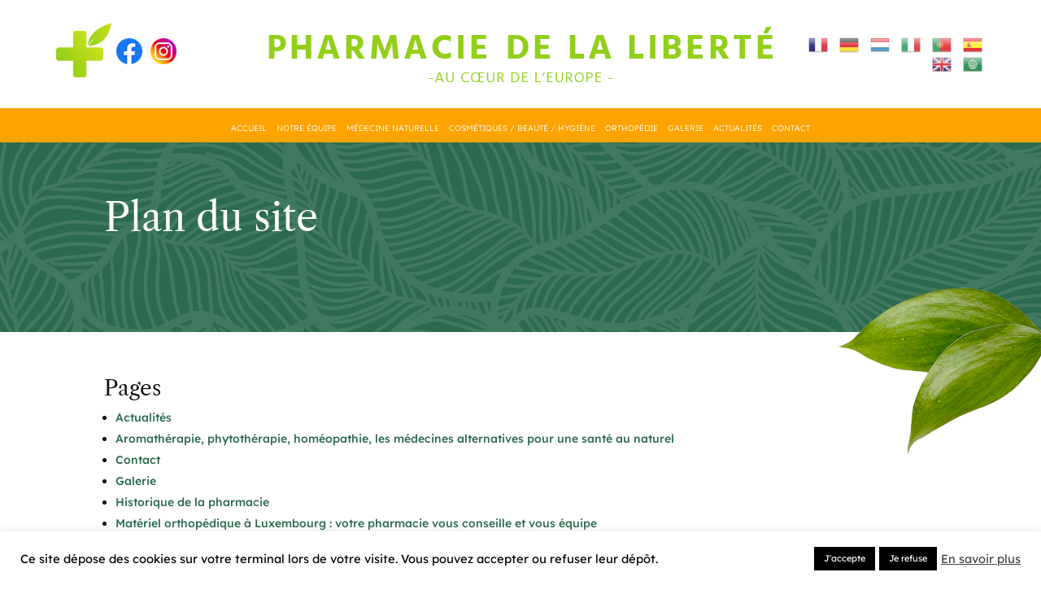

--- FILE ---
content_type: text/html; charset=UTF-8
request_url: https://www.pharmaliberte.lu/plan-du-site/
body_size: 18273
content:
<!DOCTYPE html>
<html lang="fr-FR">
<head>
	<meta charset="UTF-8" />
<meta http-equiv="X-UA-Compatible" content="IE=edge">
	<link rel="pingback" href="https://www.pharmaliberte.lu/xmlrpc.php" />

	<script type="text/javascript">
		document.documentElement.className = 'js';
	</script>
	
	<link rel="preconnect" href="https://fonts.gstatic.com" crossorigin /><script id="diviarea-loader">window.DiviPopupData=window.DiviAreaConfig={"zIndex":1000000,"animateSpeed":400,"triggerClassPrefix":"show-popup-","idAttrib":"data-popup","modalIndicatorClass":"is-modal","blockingIndicatorClass":"is-blocking","defaultShowCloseButton":true,"withCloseClass":"with-close","noCloseClass":"no-close","triggerCloseClass":"close","singletonClass":"single","darkModeClass":"dark","noShadowClass":"no-shadow","altCloseClass":"close-alt","popupSelector":".et_pb_section.popup","initializeOnEvent":"et_pb_after_init_modules","popupWrapperClass":"area-outer-wrap","fullHeightClass":"full-height","openPopupClass":"da-overlay-visible","overlayClass":"da-overlay","exitIndicatorClass":"on-exit","hoverTriggerClass":"on-hover","clickTriggerClass":"on-click","onExitDelay":2000,"notMobileClass":"not-mobile","notTabletClass":"not-tablet","notDesktopClass":"not-desktop","baseContext":"body","activePopupClass":"is-open","closeButtonClass":"da-close","withLoaderClass":"with-loader","debug":false,"ajaxUrl":"https:\/\/www.pharmaliberte.lu\/wp-admin\/admin-ajax.php","sys":[]};var divimode_loader=function(){"use strict";!function(t){t.DiviArea=t.DiviPopup={loaded:!1};var n=t.DiviArea,i=n.Hooks={},o={};function r(t,n,i){var r,e,c;if("string"==typeof t)if(o[t]){if(n)if((r=o[t])&&i)for(c=r.length;c--;)(e=r[c]).callback===n&&e.context===i&&(r[c]=!1);else for(c=r.length;c--;)r[c].callback===n&&(r[c]=!1)}else o[t]=[]}function e(t,n,i,r){if("string"==typeof t){var e={callback:n,priority:i,context:r},c=o[t];c?(c.push(e),c=function(t){var n,i,o,r,e=t.length;for(r=1;r<e;r++)for(n=t[r],i=r;i>0;i--)(o=t[i-1]).priority>n.priority&&(t[i]=o,t[i-1]=n);return t}(c)):c=[e],o[t]=c}}function c(t,n,i){"string"==typeof n&&(n=[n]);var r,e,c=[];for(r=0;r<n.length;r++)Array.prototype.push.apply(c,o[n[r]]);for(e=0;e<c.length;e++){var a=void 0;c[e]&&"function"==typeof c[e].callback&&("filter"===t?void 0!==(a=c[e].callback.apply(c[e].context,i))&&(i[0]=a):c[e].callback.apply(c[e].context,i))}if("filter"===t)return i[0]}i.silent=function(){return i},n.removeFilter=i.removeFilter=function(t,n){r(t,n)},n.removeAction=i.removeAction=function(t,n){r(t,n)},n.applyFilters=i.applyFilters=function(t){for(var n=[],i=arguments.length-1;i-- >0;)n[i]=arguments[i+1];return c("filter",t,n)},n.doAction=i.doAction=function(t){for(var n=[],i=arguments.length-1;i-- >0;)n[i]=arguments[i+1];c("action",t,n)},n.addFilter=i.addFilter=function(n,i,o,r){e(n,i,parseInt(o||10,10),r||t)},n.addAction=i.addAction=function(n,i,o,r){e(n,i,parseInt(o||10,10),r||t)},n.addActionOnce=i.addActionOnce=function(n,i,o,c){e(n,i,parseInt(o||10,10),c||t),e(n,(function(){r(n,i)}),1+parseInt(o||10,10),c||t)}}(window);return{}}();
</script><style id="et-builder-googlefonts-cached-inline">/* Original: https://fonts.googleapis.com/css?family=Libre+Caslon+Text:regular,italic,700|Lexend+Deca:100,200,300,regular,500,600,700,800,900&#038;subset=latin,latin-ext&#038;display=swap *//* User Agent: Mozilla/5.0 (Unknown; Linux x86_64) AppleWebKit/538.1 (KHTML, like Gecko) Safari/538.1 Daum/4.1 */@font-face {font-family: 'Lexend Deca';font-style: normal;font-weight: 100;font-display: swap;src: url(https://fonts.gstatic.com/s/lexenddeca/v25/K2FifZFYk-dHSE0UPPuwQ7CrD94i-NCKm-U48MxwpRnG.ttf) format('truetype');}@font-face {font-family: 'Lexend Deca';font-style: normal;font-weight: 200;font-display: swap;src: url(https://fonts.gstatic.com/s/lexenddeca/v25/K2FifZFYk-dHSE0UPPuwQ7CrD94i-NCKm-U4cM1wpRnG.ttf) format('truetype');}@font-face {font-family: 'Lexend Deca';font-style: normal;font-weight: 300;font-display: swap;src: url(https://fonts.gstatic.com/s/lexenddeca/v25/K2FifZFYk-dHSE0UPPuwQ7CrD94i-NCKm-U4rs1wpRnG.ttf) format('truetype');}@font-face {font-family: 'Lexend Deca';font-style: normal;font-weight: 400;font-display: swap;src: url(https://fonts.gstatic.com/s/lexenddeca/v25/K2FifZFYk-dHSE0UPPuwQ7CrD94i-NCKm-U48M1wpRnG.ttf) format('truetype');}@font-face {font-family: 'Lexend Deca';font-style: normal;font-weight: 500;font-display: swap;src: url(https://fonts.gstatic.com/s/lexenddeca/v25/K2FifZFYk-dHSE0UPPuwQ7CrD94i-NCKm-U4ws1wpRnG.ttf) format('truetype');}@font-face {font-family: 'Lexend Deca';font-style: normal;font-weight: 600;font-display: swap;src: url(https://fonts.gstatic.com/s/lexenddeca/v25/K2FifZFYk-dHSE0UPPuwQ7CrD94i-NCKm-U4LspwpRnG.ttf) format('truetype');}@font-face {font-family: 'Lexend Deca';font-style: normal;font-weight: 700;font-display: swap;src: url(https://fonts.gstatic.com/s/lexenddeca/v25/K2FifZFYk-dHSE0UPPuwQ7CrD94i-NCKm-U4F8pwpRnG.ttf) format('truetype');}@font-face {font-family: 'Lexend Deca';font-style: normal;font-weight: 800;font-display: swap;src: url(https://fonts.gstatic.com/s/lexenddeca/v25/K2FifZFYk-dHSE0UPPuwQ7CrD94i-NCKm-U4cMpwpRnG.ttf) format('truetype');}@font-face {font-family: 'Lexend Deca';font-style: normal;font-weight: 900;font-display: swap;src: url(https://fonts.gstatic.com/s/lexenddeca/v25/K2FifZFYk-dHSE0UPPuwQ7CrD94i-NCKm-U4WcpwpRnG.ttf) format('truetype');}@font-face {font-family: 'Libre Caslon Text';font-style: italic;font-weight: 400;font-display: swap;src: url(https://fonts.gstatic.com/s/librecaslontext/v5/DdT678IGsGw1aF1JU10PUbTvNNaDMfq95-5DHw.ttf) format('truetype');}@font-face {font-family: 'Libre Caslon Text';font-style: normal;font-weight: 400;font-display: swap;src: url(https://fonts.gstatic.com/s/librecaslontext/v5/DdT878IGsGw1aF1JU10PUbTvNNaDMfq21-c.ttf) format('truetype');}@font-face {font-family: 'Libre Caslon Text';font-style: normal;font-weight: 700;font-display: swap;src: url(https://fonts.gstatic.com/s/librecaslontext/v5/DdT578IGsGw1aF1JU10PUbTvNNaDMfID8vdqPxs.ttf) format('truetype');}/* User Agent: Mozilla/5.0 (Windows NT 6.1; WOW64; rv:27.0) Gecko/20100101 Firefox/27.0 */@font-face {font-family: 'Lexend Deca';font-style: normal;font-weight: 100;font-display: swap;src: url(https://fonts.gstatic.com/l/font?kit=K2FifZFYk-dHSE0UPPuwQ7CrD94i-NCKm-U48MxwpRnF&skey=885fac1a2cdd625a&v=v25) format('woff');}@font-face {font-family: 'Lexend Deca';font-style: normal;font-weight: 200;font-display: swap;src: url(https://fonts.gstatic.com/l/font?kit=K2FifZFYk-dHSE0UPPuwQ7CrD94i-NCKm-U4cM1wpRnF&skey=885fac1a2cdd625a&v=v25) format('woff');}@font-face {font-family: 'Lexend Deca';font-style: normal;font-weight: 300;font-display: swap;src: url(https://fonts.gstatic.com/l/font?kit=K2FifZFYk-dHSE0UPPuwQ7CrD94i-NCKm-U4rs1wpRnF&skey=885fac1a2cdd625a&v=v25) format('woff');}@font-face {font-family: 'Lexend Deca';font-style: normal;font-weight: 400;font-display: swap;src: url(https://fonts.gstatic.com/l/font?kit=K2FifZFYk-dHSE0UPPuwQ7CrD94i-NCKm-U48M1wpRnF&skey=885fac1a2cdd625a&v=v25) format('woff');}@font-face {font-family: 'Lexend Deca';font-style: normal;font-weight: 500;font-display: swap;src: url(https://fonts.gstatic.com/l/font?kit=K2FifZFYk-dHSE0UPPuwQ7CrD94i-NCKm-U4ws1wpRnF&skey=885fac1a2cdd625a&v=v25) format('woff');}@font-face {font-family: 'Lexend Deca';font-style: normal;font-weight: 600;font-display: swap;src: url(https://fonts.gstatic.com/l/font?kit=K2FifZFYk-dHSE0UPPuwQ7CrD94i-NCKm-U4LspwpRnF&skey=885fac1a2cdd625a&v=v25) format('woff');}@font-face {font-family: 'Lexend Deca';font-style: normal;font-weight: 700;font-display: swap;src: url(https://fonts.gstatic.com/l/font?kit=K2FifZFYk-dHSE0UPPuwQ7CrD94i-NCKm-U4F8pwpRnF&skey=885fac1a2cdd625a&v=v25) format('woff');}@font-face {font-family: 'Lexend Deca';font-style: normal;font-weight: 800;font-display: swap;src: url(https://fonts.gstatic.com/l/font?kit=K2FifZFYk-dHSE0UPPuwQ7CrD94i-NCKm-U4cMpwpRnF&skey=885fac1a2cdd625a&v=v25) format('woff');}@font-face {font-family: 'Lexend Deca';font-style: normal;font-weight: 900;font-display: swap;src: url(https://fonts.gstatic.com/l/font?kit=K2FifZFYk-dHSE0UPPuwQ7CrD94i-NCKm-U4WcpwpRnF&skey=885fac1a2cdd625a&v=v25) format('woff');}@font-face {font-family: 'Libre Caslon Text';font-style: italic;font-weight: 400;font-display: swap;src: url(https://fonts.gstatic.com/l/font?kit=DdT678IGsGw1aF1JU10PUbTvNNaDMfq95-5DHA&skey=48d008fc585a2f90&v=v5) format('woff');}@font-face {font-family: 'Libre Caslon Text';font-style: normal;font-weight: 400;font-display: swap;src: url(https://fonts.gstatic.com/l/font?kit=DdT878IGsGw1aF1JU10PUbTvNNaDMfq21-Q&skey=850d8a6ff860349c&v=v5) format('woff');}@font-face {font-family: 'Libre Caslon Text';font-style: normal;font-weight: 700;font-display: swap;src: url(https://fonts.gstatic.com/l/font?kit=DdT578IGsGw1aF1JU10PUbTvNNaDMfID8vdqPxg&skey=361ca5e8b4952fa5&v=v5) format('woff');}/* User Agent: Mozilla/5.0 (Windows NT 6.3; rv:39.0) Gecko/20100101 Firefox/39.0 */@font-face {font-family: 'Lexend Deca';font-style: normal;font-weight: 100;font-display: swap;src: url(https://fonts.gstatic.com/s/lexenddeca/v25/K2FifZFYk-dHSE0UPPuwQ7CrD94i-NCKm-U48MxwpRnD.woff2) format('woff2');}@font-face {font-family: 'Lexend Deca';font-style: normal;font-weight: 200;font-display: swap;src: url(https://fonts.gstatic.com/s/lexenddeca/v25/K2FifZFYk-dHSE0UPPuwQ7CrD94i-NCKm-U4cM1wpRnD.woff2) format('woff2');}@font-face {font-family: 'Lexend Deca';font-style: normal;font-weight: 300;font-display: swap;src: url(https://fonts.gstatic.com/s/lexenddeca/v25/K2FifZFYk-dHSE0UPPuwQ7CrD94i-NCKm-U4rs1wpRnD.woff2) format('woff2');}@font-face {font-family: 'Lexend Deca';font-style: normal;font-weight: 400;font-display: swap;src: url(https://fonts.gstatic.com/s/lexenddeca/v25/K2FifZFYk-dHSE0UPPuwQ7CrD94i-NCKm-U48M1wpRnD.woff2) format('woff2');}@font-face {font-family: 'Lexend Deca';font-style: normal;font-weight: 500;font-display: swap;src: url(https://fonts.gstatic.com/s/lexenddeca/v25/K2FifZFYk-dHSE0UPPuwQ7CrD94i-NCKm-U4ws1wpRnD.woff2) format('woff2');}@font-face {font-family: 'Lexend Deca';font-style: normal;font-weight: 600;font-display: swap;src: url(https://fonts.gstatic.com/s/lexenddeca/v25/K2FifZFYk-dHSE0UPPuwQ7CrD94i-NCKm-U4LspwpRnD.woff2) format('woff2');}@font-face {font-family: 'Lexend Deca';font-style: normal;font-weight: 700;font-display: swap;src: url(https://fonts.gstatic.com/s/lexenddeca/v25/K2FifZFYk-dHSE0UPPuwQ7CrD94i-NCKm-U4F8pwpRnD.woff2) format('woff2');}@font-face {font-family: 'Lexend Deca';font-style: normal;font-weight: 800;font-display: swap;src: url(https://fonts.gstatic.com/s/lexenddeca/v25/K2FifZFYk-dHSE0UPPuwQ7CrD94i-NCKm-U4cMpwpRnD.woff2) format('woff2');}@font-face {font-family: 'Lexend Deca';font-style: normal;font-weight: 900;font-display: swap;src: url(https://fonts.gstatic.com/s/lexenddeca/v25/K2FifZFYk-dHSE0UPPuwQ7CrD94i-NCKm-U4WcpwpRnD.woff2) format('woff2');}@font-face {font-family: 'Libre Caslon Text';font-style: italic;font-weight: 400;font-display: swap;src: url(https://fonts.gstatic.com/s/librecaslontext/v5/DdT678IGsGw1aF1JU10PUbTvNNaDMfq95-5DGg.woff2) format('woff2');}@font-face {font-family: 'Libre Caslon Text';font-style: normal;font-weight: 400;font-display: swap;src: url(https://fonts.gstatic.com/s/librecaslontext/v5/DdT878IGsGw1aF1JU10PUbTvNNaDMfq21-I.woff2) format('woff2');}@font-face {font-family: 'Libre Caslon Text';font-style: normal;font-weight: 700;font-display: swap;src: url(https://fonts.gstatic.com/s/librecaslontext/v5/DdT578IGsGw1aF1JU10PUbTvNNaDMfID8vdqPx4.woff2) format('woff2');}</style><meta name='robots' content='index, follow, max-image-preview:large, max-snippet:-1, max-video-preview:-1' />
<script type="text/javascript">
			let jqueryParams=[],jQuery=function(r){return jqueryParams=[...jqueryParams,r],jQuery},$=function(r){return jqueryParams=[...jqueryParams,r],$};window.jQuery=jQuery,window.$=jQuery;let customHeadScripts=!1;jQuery.fn=jQuery.prototype={},$.fn=jQuery.prototype={},jQuery.noConflict=function(r){if(window.jQuery)return jQuery=window.jQuery,$=window.jQuery,customHeadScripts=!0,jQuery.noConflict},jQuery.ready=function(r){jqueryParams=[...jqueryParams,r]},$.ready=function(r){jqueryParams=[...jqueryParams,r]},jQuery.load=function(r){jqueryParams=[...jqueryParams,r]},$.load=function(r){jqueryParams=[...jqueryParams,r]},jQuery.fn.ready=function(r){jqueryParams=[...jqueryParams,r]},$.fn.ready=function(r){jqueryParams=[...jqueryParams,r]};</script>
	<!-- This site is optimized with the Yoast SEO plugin v23.6 - https://yoast.com/wordpress/plugins/seo/ -->
	<title>Plan du site - Pharmacie de la Liberté</title>
	<meta name="description" content="Un spécialiste vous a prescrit du petit appareillage ? La Pharmacie de la Liberté vous équipe en matériel orthopédique à Luxembourg." />
	<link rel="canonical" href="https://www.pharmaliberte.lu/plan-du-site/" />
	<meta property="og:locale" content="fr_FR" />
	<meta property="og:type" content="article" />
	<meta property="og:title" content="Plan du site - Pharmacie de la Liberté" />
	<meta property="og:description" content="Un spécialiste vous a prescrit du petit appareillage ? La Pharmacie de la Liberté vous équipe en matériel orthopédique à Luxembourg." />
	<meta property="og:url" content="https://www.pharmaliberte.lu/plan-du-site/" />
	<meta property="og:site_name" content="Pharmacie de la Liberté" />
	<meta property="article:publisher" content="https://www.facebook.com/pharmaciedelaliberteluxembourg/" />
	<meta property="article:modified_time" content="2022-01-13T14:08:25+00:00" />
	<meta name="twitter:card" content="summary_large_image" />
	<meta name="twitter:label1" content="Durée de lecture estimée" />
	<meta name="twitter:data1" content="1 minute" />
	<script type="application/ld+json" class="yoast-schema-graph">{"@context":"https://schema.org","@graph":[{"@type":"WebPage","@id":"https://www.pharmaliberte.lu/plan-du-site/","url":"https://www.pharmaliberte.lu/plan-du-site/","name":"Plan du site - Pharmacie de la Liberté","isPartOf":{"@id":"https://www.pharmaliberte.lu/#website"},"datePublished":"2021-12-02T08:13:10+00:00","dateModified":"2022-01-13T14:08:25+00:00","description":"Un spécialiste vous a prescrit du petit appareillage ? La Pharmacie de la Liberté vous équipe en matériel orthopédique à Luxembourg.","breadcrumb":{"@id":"https://www.pharmaliberte.lu/plan-du-site/#breadcrumb"},"inLanguage":"fr-FR","potentialAction":[{"@type":"ReadAction","target":["https://www.pharmaliberte.lu/plan-du-site/"]}]},{"@type":"BreadcrumbList","@id":"https://www.pharmaliberte.lu/plan-du-site/#breadcrumb","itemListElement":[{"@type":"ListItem","position":1,"name":"Accueil","item":"https://www.pharmaliberte.lu/"},{"@type":"ListItem","position":2,"name":"Plan du site"}]},{"@type":"WebSite","@id":"https://www.pharmaliberte.lu/#website","url":"https://www.pharmaliberte.lu/","name":"Pharmacie de la Liberté","description":"","publisher":{"@id":"https://www.pharmaliberte.lu/#organization"},"potentialAction":[{"@type":"SearchAction","target":{"@type":"EntryPoint","urlTemplate":"https://www.pharmaliberte.lu/?s={search_term_string}"},"query-input":{"@type":"PropertyValueSpecification","valueRequired":true,"valueName":"search_term_string"}}],"inLanguage":"fr-FR"},{"@type":"Organization","@id":"https://www.pharmaliberte.lu/#organization","name":"Pharmacie de la liberté","url":"https://www.pharmaliberte.lu/","logo":{"@type":"ImageObject","inLanguage":"fr-FR","@id":"https://www.pharmaliberte.lu/#/schema/logo/image/","url":"https://www.pharmaliberte.lu/wp-content/uploads/2021/12/Pharma-liberte-logo.png","contentUrl":"https://www.pharmaliberte.lu/wp-content/uploads/2021/12/Pharma-liberte-logo.png","width":350,"height":350,"caption":"Pharmacie de la liberté"},"image":{"@id":"https://www.pharmaliberte.lu/#/schema/logo/image/"},"sameAs":["https://www.facebook.com/pharmaciedelaliberteluxembourg/"]}]}</script>
	<!-- / Yoast SEO plugin. -->


<link rel='dns-prefetch' href='//www.googletagmanager.com' />
<link rel="alternate" type="application/rss+xml" title="Pharmacie de la Liberté &raquo; Flux" href="https://www.pharmaliberte.lu/feed/" />
<link rel="alternate" type="application/rss+xml" title="Pharmacie de la Liberté &raquo; Flux des commentaires" href="https://www.pharmaliberte.lu/comments/feed/" />
<link rel="alternate" title="oEmbed (JSON)" type="application/json+oembed" href="https://www.pharmaliberte.lu/wp-json/oembed/1.0/embed?url=https%3A%2F%2Fwww.pharmaliberte.lu%2Fplan-du-site%2F" />
<link rel="alternate" title="oEmbed (XML)" type="text/xml+oembed" href="https://www.pharmaliberte.lu/wp-json/oembed/1.0/embed?url=https%3A%2F%2Fwww.pharmaliberte.lu%2Fplan-du-site%2F&#038;format=xml" />
<meta content="Pharmacie de Liberté by Inova Web v.3.0" name="generator"/><style id='wp-img-auto-sizes-contain-inline-css' type='text/css'>
img:is([sizes=auto i],[sizes^="auto," i]){contain-intrinsic-size:3000px 1500px}
/*# sourceURL=wp-img-auto-sizes-contain-inline-css */
</style>
<link rel='stylesheet' id='cookie-law-info-css' href='https://www.pharmaliberte.lu/wp-content/plugins/cookie-law-info/legacy/public/css/cookie-law-info-public.css?ver=3.2.7' type='text/css' media='all' />
<link rel='stylesheet' id='cookie-law-info-gdpr-css' href='https://www.pharmaliberte.lu/wp-content/plugins/cookie-law-info/legacy/public/css/cookie-law-info-gdpr.css?ver=3.2.7' type='text/css' media='all' />
<link rel='stylesheet' id='css-divi-area-css' href='https://www.pharmaliberte.lu/wp-content/plugins/popups-for-divi/styles/front.min.css?ver=3.0.5' type='text/css' media='all' />
<style id='css-divi-area-inline-css' type='text/css'>
.et_pb_section.popup{display:none}
/*# sourceURL=css-divi-area-inline-css */
</style>
<link rel='stylesheet' id='dg-blog-module-styles-css' href='https://www.pharmaliberte.lu/wp-content/plugins/dg-blog-module/styles/style.min.css?ver=1.0.6' type='text/css' media='all' />
<link rel='stylesheet' id='supreme-modules-pro-for-divi-styles-css' href='https://www.pharmaliberte.lu/wp-content/plugins/supreme-modules-pro-for-divi/styles/style.min.css?ver=4.2.0' type='text/css' media='all' />
<link rel='stylesheet' id='divi-style-parent-css' href='https://www.pharmaliberte.lu/wp-content/themes/Divi/style-static.min.css?ver=4.27.2' type='text/css' media='all' />
<link rel='stylesheet' id='font-awesome.min.css-css' href='https://www.pharmaliberte.lu/wp-content/themes/pharmacielibertebyinova/assets/css/all.min.css?ver=1.1' type='text/css' media='all' />
<link rel='stylesheet' id='style.css-css' href='https://www.pharmaliberte.lu/wp-content/themes/pharmacielibertebyinova/style.css?ver=4.27.2' type='text/css' media='all' />
<link rel='stylesheet' id='divi-style-css' href='https://www.pharmaliberte.lu/wp-content/themes/pharmacielibertebyinova/style.css?ver=4.27.2' type='text/css' media='all' />
<script type="text/javascript" src="https://www.pharmaliberte.lu/wp-content/plugins/popups-for-divi/scripts/ie-compat.min.js?ver=3.0.5" id="dap-ie-js"></script>

<!-- Extrait de code de la balise Google (gtag.js) ajouté par Site Kit -->

<!-- Extrait Google Analytics ajouté par Site Kit -->
<script type="text/javascript" src="https://www.googletagmanager.com/gtag/js?id=G-YJCZESY7QE" id="google_gtagjs-js" async></script>
<script type="text/javascript" id="google_gtagjs-js-after">
/* <![CDATA[ */
window.dataLayer = window.dataLayer || [];function gtag(){dataLayer.push(arguments);}
gtag("set","linker",{"domains":["www.pharmaliberte.lu"]});
gtag("js", new Date());
gtag("set", "developer_id.dZTNiMT", true);
gtag("config", "G-YJCZESY7QE");
//# sourceURL=google_gtagjs-js-after
/* ]]> */
</script>

<!-- Extrait de code de la balise Google de fin (gtag.js) ajouté par Site Kit -->
<link rel="https://api.w.org/" href="https://www.pharmaliberte.lu/wp-json/" /><link rel="alternate" title="JSON" type="application/json" href="https://www.pharmaliberte.lu/wp-json/wp/v2/pages/52754" /><link rel="EditURI" type="application/rsd+xml" title="RSD" href="https://www.pharmaliberte.lu/xmlrpc.php?rsd" />
<meta name="generator" content="WordPress 6.9" />
<link rel='shortlink' href='https://www.pharmaliberte.lu/?p=52754' />
<meta name="generator" content="Site Kit by Google 1.137.0" /><script type="text/javascript">
			var get_stylesheet_directory_uri = "https://www.pharmaliberte.lu/wp-content/themes/pharmacielibertebyinova";
		  </script><meta name="viewport" content="width=device-width, initial-scale=1.0, maximum-scale=1.0, user-scalable=0" /><link rel="icon" href="https://www.pharmaliberte.lu/wp-content/uploads/2021/11/cropped-logo-cross-32x32.png" sizes="32x32" />
<link rel="icon" href="https://www.pharmaliberte.lu/wp-content/uploads/2021/11/cropped-logo-cross-192x192.png" sizes="192x192" />
<link rel="apple-touch-icon" href="https://www.pharmaliberte.lu/wp-content/uploads/2021/11/cropped-logo-cross-180x180.png" />
<meta name="msapplication-TileImage" content="https://www.pharmaliberte.lu/wp-content/uploads/2021/11/cropped-logo-cross-270x270.png" />
<style id="et-divi-customizer-global-cached-inline-styles">body,.et_pb_column_1_2 .et_quote_content blockquote cite,.et_pb_column_1_2 .et_link_content a.et_link_main_url,.et_pb_column_1_3 .et_quote_content blockquote cite,.et_pb_column_3_8 .et_quote_content blockquote cite,.et_pb_column_1_4 .et_quote_content blockquote cite,.et_pb_blog_grid .et_quote_content blockquote cite,.et_pb_column_1_3 .et_link_content a.et_link_main_url,.et_pb_column_3_8 .et_link_content a.et_link_main_url,.et_pb_column_1_4 .et_link_content a.et_link_main_url,.et_pb_blog_grid .et_link_content a.et_link_main_url,body .et_pb_bg_layout_light .et_pb_post p,body .et_pb_bg_layout_dark .et_pb_post p{font-size:14px}.et_pb_slide_content,.et_pb_best_value{font-size:15px}body{color:#111111}h1,h2,h3,h4,h5,h6{color:#111111}#et_search_icon:hover,.mobile_menu_bar:before,.mobile_menu_bar:after,.et_toggle_slide_menu:after,.et-social-icon a:hover,.et_pb_sum,.et_pb_pricing li a,.et_pb_pricing_table_button,.et_overlay:before,.entry-summary p.price ins,.et_pb_member_social_links a:hover,.et_pb_widget li a:hover,.et_pb_filterable_portfolio .et_pb_portfolio_filters li a.active,.et_pb_filterable_portfolio .et_pb_portofolio_pagination ul li a.active,.et_pb_gallery .et_pb_gallery_pagination ul li a.active,.wp-pagenavi span.current,.wp-pagenavi a:hover,.nav-single a,.tagged_as a,.posted_in a{color:#2c6a4f}.et_pb_contact_submit,.et_password_protected_form .et_submit_button,.et_pb_bg_layout_light .et_pb_newsletter_button,.comment-reply-link,.form-submit .et_pb_button,.et_pb_bg_layout_light .et_pb_promo_button,.et_pb_bg_layout_light .et_pb_more_button,.et_pb_contact p input[type="checkbox"]:checked+label i:before,.et_pb_bg_layout_light.et_pb_module.et_pb_button{color:#2c6a4f}.footer-widget h4{color:#2c6a4f}.et-search-form,.nav li ul,.et_mobile_menu,.footer-widget li:before,.et_pb_pricing li:before,blockquote{border-color:#2c6a4f}.et_pb_counter_amount,.et_pb_featured_table .et_pb_pricing_heading,.et_quote_content,.et_link_content,.et_audio_content,.et_pb_post_slider.et_pb_bg_layout_dark,.et_slide_in_menu_container,.et_pb_contact p input[type="radio"]:checked+label i:before{background-color:#2c6a4f}.container,.et_pb_row,.et_pb_slider .et_pb_container,.et_pb_fullwidth_section .et_pb_title_container,.et_pb_fullwidth_section .et_pb_title_featured_container,.et_pb_fullwidth_header:not(.et_pb_fullscreen) .et_pb_fullwidth_header_container{max-width:1170px}.et_boxed_layout #page-container,.et_boxed_layout.et_non_fixed_nav.et_transparent_nav #page-container #top-header,.et_boxed_layout.et_non_fixed_nav.et_transparent_nav #page-container #main-header,.et_fixed_nav.et_boxed_layout #page-container #top-header,.et_fixed_nav.et_boxed_layout #page-container #main-header,.et_boxed_layout #page-container .container,.et_boxed_layout #page-container .et_pb_row{max-width:1330px}a{color:#2c6a4f}.et_secondary_nav_enabled #page-container #top-header{background-color:#2c6a4f!important}#et-secondary-nav li ul{background-color:#2c6a4f}#main-footer .footer-widget h4,#main-footer .widget_block h1,#main-footer .widget_block h2,#main-footer .widget_block h3,#main-footer .widget_block h4,#main-footer .widget_block h5,#main-footer .widget_block h6{color:#2c6a4f}.footer-widget li:before{border-color:#2c6a4f}@media only screen and (min-width:981px){.et_fixed_nav #page-container .et-fixed-header#top-header{background-color:#2c6a4f!important}.et_fixed_nav #page-container .et-fixed-header#top-header #et-secondary-nav li ul{background-color:#2c6a4f}}@media only screen and (min-width:1462px){.et_pb_row{padding:29px 0}.et_pb_section{padding:58px 0}.single.et_pb_pagebuilder_layout.et_full_width_page .et_post_meta_wrapper{padding-top:87px}.et_pb_fullwidth_section{padding:0}}	h1,h2,h3,h4,h5,h6{font-family:'Libre Caslon Text',Georgia,"Times New Roman",serif}body,input,textarea,select{font-family:'Lexend Deca',Helvetica,Arial,Lucida,sans-serif}</style><style id='global-styles-inline-css' type='text/css'>
:root{--wp--preset--aspect-ratio--square: 1;--wp--preset--aspect-ratio--4-3: 4/3;--wp--preset--aspect-ratio--3-4: 3/4;--wp--preset--aspect-ratio--3-2: 3/2;--wp--preset--aspect-ratio--2-3: 2/3;--wp--preset--aspect-ratio--16-9: 16/9;--wp--preset--aspect-ratio--9-16: 9/16;--wp--preset--color--black: #000000;--wp--preset--color--cyan-bluish-gray: #abb8c3;--wp--preset--color--white: #ffffff;--wp--preset--color--pale-pink: #f78da7;--wp--preset--color--vivid-red: #cf2e2e;--wp--preset--color--luminous-vivid-orange: #ff6900;--wp--preset--color--luminous-vivid-amber: #fcb900;--wp--preset--color--light-green-cyan: #7bdcb5;--wp--preset--color--vivid-green-cyan: #00d084;--wp--preset--color--pale-cyan-blue: #8ed1fc;--wp--preset--color--vivid-cyan-blue: #0693e3;--wp--preset--color--vivid-purple: #9b51e0;--wp--preset--gradient--vivid-cyan-blue-to-vivid-purple: linear-gradient(135deg,rgb(6,147,227) 0%,rgb(155,81,224) 100%);--wp--preset--gradient--light-green-cyan-to-vivid-green-cyan: linear-gradient(135deg,rgb(122,220,180) 0%,rgb(0,208,130) 100%);--wp--preset--gradient--luminous-vivid-amber-to-luminous-vivid-orange: linear-gradient(135deg,rgb(252,185,0) 0%,rgb(255,105,0) 100%);--wp--preset--gradient--luminous-vivid-orange-to-vivid-red: linear-gradient(135deg,rgb(255,105,0) 0%,rgb(207,46,46) 100%);--wp--preset--gradient--very-light-gray-to-cyan-bluish-gray: linear-gradient(135deg,rgb(238,238,238) 0%,rgb(169,184,195) 100%);--wp--preset--gradient--cool-to-warm-spectrum: linear-gradient(135deg,rgb(74,234,220) 0%,rgb(151,120,209) 20%,rgb(207,42,186) 40%,rgb(238,44,130) 60%,rgb(251,105,98) 80%,rgb(254,248,76) 100%);--wp--preset--gradient--blush-light-purple: linear-gradient(135deg,rgb(255,206,236) 0%,rgb(152,150,240) 100%);--wp--preset--gradient--blush-bordeaux: linear-gradient(135deg,rgb(254,205,165) 0%,rgb(254,45,45) 50%,rgb(107,0,62) 100%);--wp--preset--gradient--luminous-dusk: linear-gradient(135deg,rgb(255,203,112) 0%,rgb(199,81,192) 50%,rgb(65,88,208) 100%);--wp--preset--gradient--pale-ocean: linear-gradient(135deg,rgb(255,245,203) 0%,rgb(182,227,212) 50%,rgb(51,167,181) 100%);--wp--preset--gradient--electric-grass: linear-gradient(135deg,rgb(202,248,128) 0%,rgb(113,206,126) 100%);--wp--preset--gradient--midnight: linear-gradient(135deg,rgb(2,3,129) 0%,rgb(40,116,252) 100%);--wp--preset--font-size--small: 13px;--wp--preset--font-size--medium: 20px;--wp--preset--font-size--large: 36px;--wp--preset--font-size--x-large: 42px;--wp--preset--spacing--20: 0.44rem;--wp--preset--spacing--30: 0.67rem;--wp--preset--spacing--40: 1rem;--wp--preset--spacing--50: 1.5rem;--wp--preset--spacing--60: 2.25rem;--wp--preset--spacing--70: 3.38rem;--wp--preset--spacing--80: 5.06rem;--wp--preset--shadow--natural: 6px 6px 9px rgba(0, 0, 0, 0.2);--wp--preset--shadow--deep: 12px 12px 50px rgba(0, 0, 0, 0.4);--wp--preset--shadow--sharp: 6px 6px 0px rgba(0, 0, 0, 0.2);--wp--preset--shadow--outlined: 6px 6px 0px -3px rgb(255, 255, 255), 6px 6px rgb(0, 0, 0);--wp--preset--shadow--crisp: 6px 6px 0px rgb(0, 0, 0);}:root { --wp--style--global--content-size: 823px;--wp--style--global--wide-size: 1080px; }:where(body) { margin: 0; }.wp-site-blocks > .alignleft { float: left; margin-right: 2em; }.wp-site-blocks > .alignright { float: right; margin-left: 2em; }.wp-site-blocks > .aligncenter { justify-content: center; margin-left: auto; margin-right: auto; }:where(.is-layout-flex){gap: 0.5em;}:where(.is-layout-grid){gap: 0.5em;}.is-layout-flow > .alignleft{float: left;margin-inline-start: 0;margin-inline-end: 2em;}.is-layout-flow > .alignright{float: right;margin-inline-start: 2em;margin-inline-end: 0;}.is-layout-flow > .aligncenter{margin-left: auto !important;margin-right: auto !important;}.is-layout-constrained > .alignleft{float: left;margin-inline-start: 0;margin-inline-end: 2em;}.is-layout-constrained > .alignright{float: right;margin-inline-start: 2em;margin-inline-end: 0;}.is-layout-constrained > .aligncenter{margin-left: auto !important;margin-right: auto !important;}.is-layout-constrained > :where(:not(.alignleft):not(.alignright):not(.alignfull)){max-width: var(--wp--style--global--content-size);margin-left: auto !important;margin-right: auto !important;}.is-layout-constrained > .alignwide{max-width: var(--wp--style--global--wide-size);}body .is-layout-flex{display: flex;}.is-layout-flex{flex-wrap: wrap;align-items: center;}.is-layout-flex > :is(*, div){margin: 0;}body .is-layout-grid{display: grid;}.is-layout-grid > :is(*, div){margin: 0;}body{padding-top: 0px;padding-right: 0px;padding-bottom: 0px;padding-left: 0px;}:root :where(.wp-element-button, .wp-block-button__link){background-color: #32373c;border-width: 0;color: #fff;font-family: inherit;font-size: inherit;font-style: inherit;font-weight: inherit;letter-spacing: inherit;line-height: inherit;padding-top: calc(0.667em + 2px);padding-right: calc(1.333em + 2px);padding-bottom: calc(0.667em + 2px);padding-left: calc(1.333em + 2px);text-decoration: none;text-transform: inherit;}.has-black-color{color: var(--wp--preset--color--black) !important;}.has-cyan-bluish-gray-color{color: var(--wp--preset--color--cyan-bluish-gray) !important;}.has-white-color{color: var(--wp--preset--color--white) !important;}.has-pale-pink-color{color: var(--wp--preset--color--pale-pink) !important;}.has-vivid-red-color{color: var(--wp--preset--color--vivid-red) !important;}.has-luminous-vivid-orange-color{color: var(--wp--preset--color--luminous-vivid-orange) !important;}.has-luminous-vivid-amber-color{color: var(--wp--preset--color--luminous-vivid-amber) !important;}.has-light-green-cyan-color{color: var(--wp--preset--color--light-green-cyan) !important;}.has-vivid-green-cyan-color{color: var(--wp--preset--color--vivid-green-cyan) !important;}.has-pale-cyan-blue-color{color: var(--wp--preset--color--pale-cyan-blue) !important;}.has-vivid-cyan-blue-color{color: var(--wp--preset--color--vivid-cyan-blue) !important;}.has-vivid-purple-color{color: var(--wp--preset--color--vivid-purple) !important;}.has-black-background-color{background-color: var(--wp--preset--color--black) !important;}.has-cyan-bluish-gray-background-color{background-color: var(--wp--preset--color--cyan-bluish-gray) !important;}.has-white-background-color{background-color: var(--wp--preset--color--white) !important;}.has-pale-pink-background-color{background-color: var(--wp--preset--color--pale-pink) !important;}.has-vivid-red-background-color{background-color: var(--wp--preset--color--vivid-red) !important;}.has-luminous-vivid-orange-background-color{background-color: var(--wp--preset--color--luminous-vivid-orange) !important;}.has-luminous-vivid-amber-background-color{background-color: var(--wp--preset--color--luminous-vivid-amber) !important;}.has-light-green-cyan-background-color{background-color: var(--wp--preset--color--light-green-cyan) !important;}.has-vivid-green-cyan-background-color{background-color: var(--wp--preset--color--vivid-green-cyan) !important;}.has-pale-cyan-blue-background-color{background-color: var(--wp--preset--color--pale-cyan-blue) !important;}.has-vivid-cyan-blue-background-color{background-color: var(--wp--preset--color--vivid-cyan-blue) !important;}.has-vivid-purple-background-color{background-color: var(--wp--preset--color--vivid-purple) !important;}.has-black-border-color{border-color: var(--wp--preset--color--black) !important;}.has-cyan-bluish-gray-border-color{border-color: var(--wp--preset--color--cyan-bluish-gray) !important;}.has-white-border-color{border-color: var(--wp--preset--color--white) !important;}.has-pale-pink-border-color{border-color: var(--wp--preset--color--pale-pink) !important;}.has-vivid-red-border-color{border-color: var(--wp--preset--color--vivid-red) !important;}.has-luminous-vivid-orange-border-color{border-color: var(--wp--preset--color--luminous-vivid-orange) !important;}.has-luminous-vivid-amber-border-color{border-color: var(--wp--preset--color--luminous-vivid-amber) !important;}.has-light-green-cyan-border-color{border-color: var(--wp--preset--color--light-green-cyan) !important;}.has-vivid-green-cyan-border-color{border-color: var(--wp--preset--color--vivid-green-cyan) !important;}.has-pale-cyan-blue-border-color{border-color: var(--wp--preset--color--pale-cyan-blue) !important;}.has-vivid-cyan-blue-border-color{border-color: var(--wp--preset--color--vivid-cyan-blue) !important;}.has-vivid-purple-border-color{border-color: var(--wp--preset--color--vivid-purple) !important;}.has-vivid-cyan-blue-to-vivid-purple-gradient-background{background: var(--wp--preset--gradient--vivid-cyan-blue-to-vivid-purple) !important;}.has-light-green-cyan-to-vivid-green-cyan-gradient-background{background: var(--wp--preset--gradient--light-green-cyan-to-vivid-green-cyan) !important;}.has-luminous-vivid-amber-to-luminous-vivid-orange-gradient-background{background: var(--wp--preset--gradient--luminous-vivid-amber-to-luminous-vivid-orange) !important;}.has-luminous-vivid-orange-to-vivid-red-gradient-background{background: var(--wp--preset--gradient--luminous-vivid-orange-to-vivid-red) !important;}.has-very-light-gray-to-cyan-bluish-gray-gradient-background{background: var(--wp--preset--gradient--very-light-gray-to-cyan-bluish-gray) !important;}.has-cool-to-warm-spectrum-gradient-background{background: var(--wp--preset--gradient--cool-to-warm-spectrum) !important;}.has-blush-light-purple-gradient-background{background: var(--wp--preset--gradient--blush-light-purple) !important;}.has-blush-bordeaux-gradient-background{background: var(--wp--preset--gradient--blush-bordeaux) !important;}.has-luminous-dusk-gradient-background{background: var(--wp--preset--gradient--luminous-dusk) !important;}.has-pale-ocean-gradient-background{background: var(--wp--preset--gradient--pale-ocean) !important;}.has-electric-grass-gradient-background{background: var(--wp--preset--gradient--electric-grass) !important;}.has-midnight-gradient-background{background: var(--wp--preset--gradient--midnight) !important;}.has-small-font-size{font-size: var(--wp--preset--font-size--small) !important;}.has-medium-font-size{font-size: var(--wp--preset--font-size--medium) !important;}.has-large-font-size{font-size: var(--wp--preset--font-size--large) !important;}.has-x-large-font-size{font-size: var(--wp--preset--font-size--x-large) !important;}
/*# sourceURL=global-styles-inline-css */
</style>
<link rel='stylesheet' id='cookie-law-info-table-css' href='https://www.pharmaliberte.lu/wp-content/plugins/cookie-law-info/legacy/public/css/cookie-law-info-table.css?ver=3.2.7' type='text/css' media='all' />
</head>
<body data-rsssl=1 class="wp-singular page-template-default page page-id-52754 wp-theme-Divi wp-child-theme-pharmacielibertebyinova et-tb-has-template et-tb-has-header et-tb-has-footer et_pb_button_helper_class et_cover_background et_pb_gutter osx et_pb_gutters3 et_pb_pagebuilder_layout et_smooth_scroll et_no_sidebar et_divi_theme et-db">
	<div id="page-container">
<div id="et-boc" class="et-boc">
			
		<header class="et-l et-l--header">
			<div class="et_builder_inner_content et_pb_gutters3">
		<div class="et_pb_section et_pb_section_0_tb_header et_section_regular" >
				
				
				
				
				
				
				<div class="et_pb_row et_pb_row_0_tb_header et_pb_equal_columns et_pb_gutters1">
				<div class="et_pb_column et_pb_column_1_5 et_pb_column_0_tb_header ds-vertical-align  et_pb_css_mix_blend_mode_passthrough">
				
				
				
				
				<div class="et_pb_module et_pb_text et_pb_text_0_tb_header  et_pb_text_align_left et_pb_bg_layout_light">
				
				
				
				
				<div class="et_pb_text_inner"><div style="display:flex;">
<div style="display:flex;align-items:center"><a href="/"><img decoding="async" src="https://www.pharmaliberte.lu/wp-content/uploads/2021/12/Pharma-liberte-logo-2.png" alt="Logo Pharmacie de la Liberté" style="height:75px"></a></div>
<div style="display:flex;align-items:center"><a href="https://www.facebook.com/pharmaciedelaliberteluxembourg" target="_blank" rel="noopener"><img decoding="async" class="hover_rs" src="https://www.pharmaliberte.lu/wp-content/uploads/2022/02/facebook.png" alt="Page facebook de la Pharmacie de la Liberté"></a></div>
<div style="display:flex;align-items:center;margin-left:10px"><a href="https://instagram.com/pharma_liberte_luxembourg" target="_blank" rel="noopener"><img decoding="async" class="hover_rs" 
 src="https://www.pharmaliberte.lu/wp-content/uploads/2022/02/instagram-1.png" alt="Page Instagram de la Pharmacie de la Liberté"></a></div>
</div></div>
			</div>
			</div><div class="et_pb_column et_pb_column_3_5 et_pb_column_1_tb_header ds-vertical-align  et_pb_css_mix_blend_mode_passthrough">
				
				
				
				
				<div class="et_pb_module et_pb_image et_pb_image_0_tb_header">
				
				
				
				
				<span class="et_pb_image_wrap "><img decoding="async" width="620" height="68" src="https://www.pharmaliberte.lu/wp-content/uploads/2022/01/Groupe-11.png" alt="Pharmacie de la Liberté, au coeur de l&#039;Europe" title="Pharmacie de la Liberté, au coeur de l&#039;Europe" srcset="https://www.pharmaliberte.lu/wp-content/uploads/2022/01/Groupe-11.png 620w, https://www.pharmaliberte.lu/wp-content/uploads/2022/01/Groupe-11-480x53.png 480w" sizes="(min-width: 0px) and (max-width: 480px) 480px, (min-width: 481px) 620px, 100vw" class="wp-image-53643" /></span>
			</div>
			</div><div class="et_pb_column et_pb_column_1_5 et_pb_column_2_tb_header ds-vertical-align  et_pb_css_mix_blend_mode_passthrough et-last-child">
				
				
				
				
				<div id="flags" class="et_pb_module et_pb_text et_pb_text_1_tb_header  et_pb_text_align_right et_pb_bg_layout_light">
				
				
				
				
				<div class="et_pb_text_inner"><div class="gtranslate_wrapper" id="gt-wrapper-47176365"></div></div>
			</div>
			</div>
				
				
				
				
			</div>
				
				
			</div><div class="et_pb_section et_pb_section_1_tb_header et_section_regular et_pb_section--with-menu" >
				
				
				
				
				
				
				<div class="et_pb_row et_pb_row_1_tb_header et_pb_row--with-menu">
				<div class="et_pb_column et_pb_column_4_4 et_pb_column_3_tb_header  et_pb_css_mix_blend_mode_passthrough et-last-child et_pb_column--with-menu">
				
				
				
				
				<div class="et_pb_module et_pb_menu et_pb_menu_0_tb_header et_pb_bg_layout_light  et_pb_text_align_center et_dropdown_animation_fade et_pb_menu--without-logo et_pb_menu--style-left_aligned">
					
					
					
					
					<div class="et_pb_menu_inner_container clearfix">
						
						<div class="et_pb_menu__wrap">
							<div class="et_pb_menu__menu">
								<nav class="et-menu-nav"><ul id="menu-menu-principal" class="et-menu nav"><li class="et_pb_menu_page_id-27 menu-item menu-item-type-custom menu-item-object-custom menu-item-home menu-item-27"><a href="https://www.pharmaliberte.lu//">Accueil</a></li>
<li class="et_pb_menu_page_id-52693 menu-item menu-item-type-custom menu-item-object-custom menu-item-52693"><a href="/pharmacie-coeur-europe">Notre équipe</a></li>
<li class="et_pb_menu_page_id-52694 menu-item menu-item-type-custom menu-item-object-custom menu-item-52694"><a href="/aromatherapie-phytotherapie-homeopathie-medecines-alternatives-sante-naturel">Médecine naturelle</a></li>
<li class="et_pb_menu_page_id-52695 menu-item menu-item-type-custom menu-item-object-custom menu-item-52695"><a href="/produits-beaute-hygiene-dermocosmetique-luxembourg">Cosmétiques / Beauté / Hygiène</a></li>
<li class="et_pb_menu_page_id-52696 menu-item menu-item-type-custom menu-item-object-custom menu-item-52696"><a href="/materiel-orthopedique-luxembourg-pharmacie-conseille-vous-equipe">Orthopédie</a></li>
<li class="et_pb_menu_page_id-52927 menu-item menu-item-type-custom menu-item-object-custom menu-item-52927"><a href="/galerie">Galerie</a></li>
<li class="et_pb_menu_page_id-52928 menu-item menu-item-type-custom menu-item-object-custom menu-item-52928"><a href="/actualites">Actualités</a></li>
<li class="et_pb_menu_page_id-52929 menu-item menu-item-type-custom menu-item-object-custom menu-item-52929"><a href="/contact">Contact</a></li>
</ul></nav>
							</div>
							
							
							<div class="et_mobile_nav_menu">
				<div class="mobile_nav closed">
					<span class="mobile_menu_bar"></span>
				</div>
			</div>
						</div>
						
					</div>
				</div>
			</div>
				
				
				
				
			</div>
				
				
			</div>		</div>
	</header>
	<div id="et-main-area">
	
<div id="main-content">


			
				<article id="post-52754" class="post-52754 page type-page status-publish hentry">

				
					<div class="entry-content">
					<div class="et-l et-l--post">
			<div class="et_builder_inner_content et_pb_gutters3">
		<div class="et_pb_section et_pb_section_0 et_pb_section_parallax et_pb_with_background et_section_regular" >
				
				<span class="et_parallax_bg_wrap"><span
						class="et_parallax_bg"
						style="background-image: url(https://www.pharmaliberte.lu//wp-content/uploads/2021/12/Background-Plants.png);"
					></span></span>
				
				
				
				
				<div class="et_pb_row et_pb_row_0 ligne_resp">
				<div class="et_pb_column et_pb_column_3_4 et_pb_column_0 et_animated  et_pb_css_mix_blend_mode_passthrough">
				
				
				
				
				<div class="et_pb_module et_pb_post_title et_pb_post_title_0 et_pb_bg_layout_light  et_pb_text_align_left"   >
				
				
				
				
				
				<div class="et_pb_title_container">
					<h1 class="entry-title">Plan du site</h1>
				</div>
				
			</div>
			</div><div class="et_pb_column et_pb_column_1_4 et_pb_column_1 et_animated  et_pb_css_mix_blend_mode_passthrough et-last-child et_pb_column_empty">
				
				
				
				
				
			</div>
				
				
				
				
			</div>
				
				
			</div><div id="leaf_corner_right" class="et_pb_section et_pb_section_1 et_section_regular" >
				
				
				
				
				
				
				<div class="et_pb_row et_pb_row_1">
				<div class="et_pb_column et_pb_column_4_4 et_pb_column_2  et_pb_css_mix_blend_mode_passthrough et-last-child">
				
				
				
				
				<div class="et_pb_module et_pb_text et_pb_text_0  et_pb_text_align_left et_pb_bg_layout_light">
				
				
				
				
				<div class="et_pb_text_inner"><div class="wsp-container"><h2 class="wsp-pages-title">Pages</h2>
<ul class="wsp-pages-list">
<li class="page_item page-item-53469"><a href="https://www.pharmaliberte.lu/actualites/">Actualités</a></li>
<li class="page_item page-item-53049"><a href="https://www.pharmaliberte.lu/aromatherapie-phytotherapie-homeopathie-medecines-alternatives-sante-naturel/">Aromathérapie, phytothérapie, homéopathie, les médecines alternatives pour une santé au naturel</a></li>
<li class="page_item page-item-53490"><a href="https://www.pharmaliberte.lu/contact/">Contact</a></li>
<li class="page_item page-item-53102"><a href="https://www.pharmaliberte.lu/galerie/">Galerie</a></li>
<li class="page_item page-item-53740"><a href="https://www.pharmaliberte.lu/historique/">Historique de la pharmacie</a></li>
<li class="page_item page-item-53088"><a href="https://www.pharmaliberte.lu/materiel-orthopedique-luxembourg-pharmacie-conseille-vous-equipe/">Matériel orthopédique à Luxembourg : votre pharmacie vous conseille et vous équipe</a></li>
<li class="page_item page-item-53499"><a href="https://www.pharmaliberte.lu/mentions-legales/">Mentions légales</a></li>
<li class="page_item page-item-54080"><a href="https://www.pharmaliberte.lu/ordonnance/">Ordonnance</a></li>
<li class="page_item page-item-53077"><a href="https://www.pharmaliberte.lu/parapharmacie-luxembourg/">Parapharmacie à Luxembourg : produits de beauté, hygiène et dermocosmétique</a></li>
<li class="page_item page-item-52754 current_page_item"><a href="https://www.pharmaliberte.lu/plan-du-site/">Plan du site</a></li>
<li class="page_item page-item-52748"><a href="https://www.pharmaliberte.lu/politique-de-confidentialite/">Politique de confidentialité</a></li>
<li class="page_item page-item-53004"><a href="https://www.pharmaliberte.lu/pharmacie-coeur-europe/">Une pharmacie au cœur de l’Europe</a></li>
<li class="page_item page-item-2"><a href="https://www.pharmaliberte.lu/">Votre pharmacie à Luxembourg</a></li>
</ul>
</div><br />
<div class="wsp-container"><h2 class="wsp-posts-title">Articles par catégorie</h2>
<ul class="wsp-posts-list">
	<li><strong class="wsp-category-title">Catégorie : <a href="https://www.pharmaliberte.lu/category/non-classe/">Non classé</a></strong>
<ul class="wsp-posts-list">		<li class="wsp-post"><a href="https://www.pharmaliberte.lu/vos-ordonnances-dhomeopathie-a-la-pharmacie-de-la-liberte/">Vos ordonnances d&rsquo;homéopathie à la Pharmacie de la Liberté</a></li>
		<li class="wsp-post"><a href="https://www.pharmaliberte.lu/une-offre-exceptionnelle-pour-2025-et-2026-sur-la-gamme-arkogelules/">Une offre exceptionnelle pour 2025 et 2026 sur la gamme Arkogélules</a></li>
		<li class="wsp-post"><a href="https://www.pharmaliberte.lu/promotion-sur-la-gamme-nicorette-a-la-pharmacie-de-la-liberte/">Promotion sur la gamme Nicorette à la Pharmacie de la Liberté</a></li>
		<li class="wsp-post"><a href="https://www.pharmaliberte.lu/arreter-de-fumer-en-2025/">Arrêter de fumer en 2025 : Bienfaits pour la santé et solutions homéopathiques</a></li>
		<li class="wsp-post"><a href="https://www.pharmaliberte.lu/conseils-pour-arreter-de-fumer-produits/">Conseils pour arrêter de fumer : produits et accompagnement par votre pharmacie</a></li>
		<li class="wsp-post"><a href="https://www.pharmaliberte.lu/arret-du-tabac-a-luxembourg-les-methodes-naturelles-pour-reussir-sans-stress/">Arrêt du tabac à Luxembourg : les méthodes naturelles pour réussir sans stress</a></li>
		<li class="wsp-post"><a href="https://www.pharmaliberte.lu/aveeno-une-nouvelle-gamme-dermatologique-pour-les-peaux-atopiques-a-base-davoine/">Aveeno : une nouvelle gamme dermatologique pour les peaux atopiques à base d’avoine</a></li>
		<li class="wsp-post"><a href="https://www.pharmaliberte.lu/freestyle-libre-2-une-nouvelle-solution-de-depistage-pour-les-patients-diabetiques/">Freestyle Libre 2 : une nouvelle solution de dépistage pour les patients diabétiques</a></li>
		<li class="wsp-post"><a href="https://www.pharmaliberte.lu/garantir-lacces-aux-medicaments-malgre-les-ruptures-de-stock/">Garantir l&rsquo;accès aux médicaments malgré les ruptures de stock</a></li>
		<li class="wsp-post"><a href="https://www.pharmaliberte.lu/medecine-naturelle-a-esch-sur-alzette-faites-confiance-a-la-nature/">Médecine naturelle à Esch-sur-Alzette : faites confiance à la nature !</a></li>
		<li class="wsp-post"><a href="https://www.pharmaliberte.lu/pharmacie-a-differdange-venez-nous-voir/">Pharmacie à Differdange : venez nous voir !</a></li>
		<li class="wsp-post"><a href="https://www.pharmaliberte.lu/orthopedie-a-esch-sur-alzette-pour-un-meilleur-appareil-locomoteur/">Orthopédie à Esch-sur-Alzette : pour un meilleur appareil locomoteur</a></li>
		<li class="wsp-post"><a href="https://www.pharmaliberte.lu/pharmacie-a-dudelange-notre-service-de-proximite/">Pharmacie à Dudelange : notre service de proximité</a></li>
		<li class="wsp-post"><a href="https://www.pharmaliberte.lu/pharmacie-de-garde-a-luxembourg/">Pharmacie de garde à Luxembourg : toujours là pour vous</a></li>
		<li class="wsp-post"><a href="https://www.pharmaliberte.lu/vente-de-medicaments-sans-ordonnance-notre-pharmacie-soccupe-de-tout/">Vente de médicaments sans ordonnance : notre pharmacie s&rsquo;occupe de tout</a></li>
		<li class="wsp-post"><a href="https://www.pharmaliberte.lu/soins-de-sante-au-luxembourg-laissez-nous-vous-aider/">Soins de santé au Luxembourg : laissez-nous vous aider</a></li>
		<li class="wsp-post"><a href="https://www.pharmaliberte.lu/parapharmacie-en-ligne-achetez-vos-produits-sur-notre-plateforme/">Parapharmacie en ligne : achetez vos produits sur notre plateforme</a></li>
		<li class="wsp-post"><a href="https://www.pharmaliberte.lu/officine-de-garde-au-luxembourg-nous-sommes-la-pour-vous/">Officine de garde au Luxembourg : nous sommes là pour vous</a></li>
		<li class="wsp-post"><a href="https://www.pharmaliberte.lu/pharmacie-pres-desch-sur-alzette-des-services-pharmaceutiques-varies/">Pharmacie près d’Esch-sur-Alzette : des services pharmaceutiques variés</a></li>
		<li class="wsp-post"><a href="https://www.pharmaliberte.lu/conseils-pharmaceutiques-professionnels-au-luxembourg-un-accompagnement-attentionne/">Conseils pharmaceutiques professionnels au Luxembourg : un accompagnement attentionné</a></li>
		<li class="wsp-post"><a href="https://www.pharmaliberte.lu/parapharmacie-au-luxembourg-pour-vous-aider-a-prendre-soin-de-vous/">Parapharmacie au Luxembourg : pour vous aider à prendre soin de vous</a></li>
		<li class="wsp-post"><a href="https://www.pharmaliberte.lu/produits-de-sante-naturel-une-solution-alternative/">Produits de santé naturel : une solution alternative</a></li>
		<li class="wsp-post"><a href="https://www.pharmaliberte.lu/orthopedie-au-luxembourg-les-conseils-experts-de-votre-pharmacie/">Orthopédie au Luxembourg : les conseils experts de votre pharmacie</a></li>
		<li class="wsp-post"><a href="https://www.pharmaliberte.lu/medicaments-de-prescription-ce-quil-faut-savoir/">Médicaments de prescription : ce qu&rsquo;il faut savoir</a></li>
		<li class="wsp-post"><a href="https://www.pharmaliberte.lu/medecine-naturelle-au-luxembourg-de-lhomeopathie-a-la-phytotherapie-des-medecines-uniques/">Médecine naturelle au Luxembourg : de l’homéopathie à la phytothérapie, des médecines uniques</a></li>
		<li class="wsp-post"><a href="https://www.pharmaliberte.lu/pharmacie-au-luxembourg/">Pharmacie au Luxembourg : votre partenaire santé</a></li>
		<li class="wsp-post"><a href="https://www.pharmaliberte.lu/traitement-contre-les-poux-limportance-de-se-proteger/">Traitement contre les poux : l&rsquo;importance de se protéger</a></li>
		<li class="wsp-post"><a href="https://www.pharmaliberte.lu/prevention-face-aux-moustiques/">Prévention face aux moustiques</a></li>
		<li class="wsp-post"><a href="https://www.pharmaliberte.lu/nuxesun/">NuxeSun</a></li>
		<li class="wsp-post"><a href="https://www.pharmaliberte.lu/allergies-saisonnieres-pollen/">Allergies saisonnières : Comment réduire les effets de l&rsquo;allergie au pollen</a></li>
		<li class="wsp-post"><a href="https://www.pharmaliberte.lu/booster-defenses-immunitaires-rentree/">Booster ses défenses immunitaires pour la rentrée</a></li>
		<li class="wsp-post"><a href="https://www.pharmaliberte.lu/citronnelle-de-java/">Citronnelle de Java</a></li>
		<li class="wsp-post"><a href="https://www.pharmaliberte.lu/arbre-a-the-melaleuca-alternifolia/">L&rsquo;arbre à thé : Melaleuca alternifolia</a></li>
		<li class="wsp-post"><a href="https://www.pharmaliberte.lu/la-menthe-poivree-menthea-x-piperita/">La menthe poivrée : Menthea x piperita</a></li>
		<li class="wsp-post"><a href="https://www.pharmaliberte.lu/le-ravintsara-cinnamomum-camphora-cineolifera/">LE RAVINTSARA  : Cinnamomum Camphora Cineolifera</a></li>
		<li class="wsp-post"><a href="https://www.pharmaliberte.lu/nouveau-site-internet/">Nouveau site internet</a></li>
</ul></li>
</ul>
</div></div>
			</div>
			</div>
				
				
				
				
			</div>
				
				
			</div>		</div>
	</div>
						</div>

				
				</article>

			

</div>

	<footer class="et-l et-l--footer">
			<div class="et_builder_inner_content et_pb_gutters3"><div class="et_pb_section et_pb_section_0_tb_footer et_pb_with_background et_section_regular" >
				
				
				
				
				
				
				<div class="et_pb_row et_pb_row_0_tb_footer et_pb_equal_columns et_pb_gutters3">
				<div class="et_pb_column et_pb_column_1_3 et_pb_column_0_tb_footer ds-vertical-align  et_pb_css_mix_blend_mode_passthrough">
				
				
				
				
				<div class="et_pb_module et_pb_blurb et_pb_blurb_0_tb_footer  et_pb_text_align_left  et_pb_blurb_position_top et_pb_bg_layout_light">
				
				
				
				
				<div class="et_pb_blurb_content">
					<div class="et_pb_main_blurb_image"><span class="et_pb_image_wrap"><span class="et-waypoint et_pb_animation_top et_pb_animation_top_tablet et_pb_animation_top_phone et-pb-icon"></span></span></div>
					<div class="et_pb_blurb_container">
						
						<div class="et_pb_blurb_description">Du lundi au vendredi : 8h &#8211; 18h30<br />
Samedi : 9h &#8211; 17h</div>
					</div>
				</div>
			</div>
			</div><div class="et_pb_column et_pb_column_1_3 et_pb_column_1_tb_footer ds-vertical-align  et_pb_css_mix_blend_mode_passthrough">
				
				
				
				
				<div class="et_pb_module et_pb_image et_pb_image_0_tb_footer">
				
				
				
				
				<a href="/"><span class="et_pb_image_wrap "><img loading="lazy" decoding="async" width="350" height="350" src="https://www.pharmaliberte.lu//wp-content/uploads/2021/12/Pharma-liberte-logo-blanc.png" alt="logo-pharma-liberte-inverted" title="Pharma-liberte-logo-blanc" srcset="https://www.pharmaliberte.lu/wp-content/uploads/2021/12/Pharma-liberte-logo-blanc.png 350w, https://www.pharmaliberte.lu/wp-content/uploads/2021/12/Pharma-liberte-logo-blanc-300x300.png 300w, https://www.pharmaliberte.lu/wp-content/uploads/2021/12/Pharma-liberte-logo-blanc-150x150.png 150w" sizes="auto, (max-width: 350px) 100vw, 350px" class="wp-image-52718" /></span></a>
			</div>
			</div><div class="et_pb_column et_pb_column_1_3 et_pb_column_2_tb_footer ds-vertical-align  et_pb_css_mix_blend_mode_passthrough et-last-child">
				
				
				
				
				<div class="et_pb_module et_pb_blurb et_pb_blurb_1_tb_footer  et_pb_text_align_left  et_pb_blurb_position_top et_pb_bg_layout_light">
				
				
				
				
				<div class="et_pb_blurb_content">
					<div class="et_pb_main_blurb_image"><span class="et_pb_image_wrap"><span class="et-waypoint et_pb_animation_top et_pb_animation_top_tablet et_pb_animation_top_phone et-pb-icon"></span></span></div>
					<div class="et_pb_blurb_container">
						
						<div class="et_pb_blurb_description"><p>48 avenue de la liberté<br />L-1930 LUXEMBOURG<br />GD de LUXEMBOURG</p></div>
					</div>
				</div>
			</div><div class="et_pb_module et_pb_blurb et_pb_blurb_2_tb_footer  et_pb_text_align_left  et_pb_blurb_position_top et_pb_bg_layout_light">
				
				
				
				
				<div class="et_pb_blurb_content">
					<div class="et_pb_main_blurb_image"><span class="et_pb_image_wrap"><span class="et-waypoint et_pb_animation_top et_pb_animation_top_tablet et_pb_animation_top_phone et-pb-icon"></span></span></div>
					<div class="et_pb_blurb_container">
						
						<div class="et_pb_blurb_description"><a href="#" class="buttonVoirTel btn btn-info" ><span class="viewTel ml-2">Voir le numéro</span></a></div>
					</div>
				</div>
			</div><ul class="et_pb_module et_pb_social_media_follow et_pb_social_media_follow_0_tb_footer clearfix  et_pb_text_align_center et_pb_bg_layout_light">
				
				
				
				
				<li
            class='et_pb_social_media_follow_network_0_tb_footer et_pb_section_video_on_hover et_pb_social_icon et_pb_social_network_link  et-social-facebook'><a
              href='#'
              class='icon et_pb_with_border'
              title='Suivez sur Facebook'
               target="_blank"><span
                class='et_pb_social_media_follow_network_name'
                aria-hidden='true'
                >Suivre</span></a></li><li
            class='et_pb_social_media_follow_network_1_tb_footer et_pb_section_video_on_hover et_pb_social_icon et_pb_social_network_link  et-social-instagram'><a
              href='https://instagram.com/pharma_liberte_luxembourg'
              class='icon et_pb_with_border'
              title='Suivez sur Instagram'
               target="_blank"><span
                class='et_pb_social_media_follow_network_name'
                aria-hidden='true'
                >Suivre</span></a></li>
			</ul>
			</div>
				
				
				
				
			</div><div class="et_pb_row et_pb_row_1_tb_footer">
				<div class="et_pb_column et_pb_column_4_4 et_pb_column_3_tb_footer  et_pb_css_mix_blend_mode_passthrough et-last-child">
				
				
				
				
				<div class="et_pb_module et_pb_text et_pb_text_1_tb_footer  et_pb_text_align_left et_pb_bg_layout_light">
				
				
				
				
				<div class="et_pb_text_inner"><div  id="containercopy">
		<div class="cell1">
			© tous droits réservés<br>
			<a href="/plan-du-site">plan du site</a> - <a href="/mentions-legales">mentions légales </a> - <a href="/politique-de-confidentialite">politique de confidentialité</a></div>
		<div class="cell2">
			<div class="copyinova">Site propulsé par<br><a href="https://www.inova-web.fr/" target="_blank">INOVA WEB</a><br></div>
			<div class="copylogo"><a id="copyrightrocket" class="div3" href="https://www.inova-web.fr/" style="background-image:url(https://www.pharmaliberte.lu/wp-content/themes/pharmacielibertebyinova/assets/img/footer/rocketWhite.svg);" target="_blank"></a></div>
		</div>
	</div></div>
			</div>
			</div>
				
				
				
				
			</div>
				
				
			</div>		</div>
	</footer>
		</div>

			
		</div>
		</div>

			<script type="speculationrules">
{"prefetch":[{"source":"document","where":{"and":[{"href_matches":"/*"},{"not":{"href_matches":["/wp-*.php","/wp-admin/*","/wp-content/uploads/*","/wp-content/*","/wp-content/plugins/*","/wp-content/themes/pharmacielibertebyinova/*","/wp-content/themes/Divi/*","/*\\?(.+)"]}},{"not":{"selector_matches":"a[rel~=\"nofollow\"]"}},{"not":{"selector_matches":".no-prefetch, .no-prefetch a"}}]},"eagerness":"conservative"}]}
</script>
<!--googleoff: all--><div id="cookie-law-info-bar" data-nosnippet="true"><span><div class="cli-bar-container cli-style-v2"><div class="cli-bar-message">Ce site dépose des cookies sur votre terminal lors de votre visite. Vous pouvez accepter ou refuser leur dépôt.</div><div class="cli-bar-btn_container"><a role='button' data-cli_action="accept" id="cookie_action_close_header" class="small cli-plugin-button cli-plugin-main-button cookie_action_close_header cli_action_button wt-cli-accept-btn">J&#039;accepte</a><a role='button' id="cookie_action_close_header_reject" class="small cli-plugin-button cli-plugin-main-button cookie_action_close_header_reject cli_action_button wt-cli-reject-btn" data-cli_action="reject">Je refuse</a> <a href="/politique-de-confidentialite" id="CONSTANT_OPEN_URL" target="_blank" class="cli-plugin-main-link">En savoir plus</a></div></div></span></div><div id="cookie-law-info-again" data-nosnippet="true"><span id="cookie_hdr_showagain">Modifier le consentement</span></div><div class="cli-modal" data-nosnippet="true" id="cliSettingsPopup" tabindex="-1" role="dialog" aria-labelledby="cliSettingsPopup" aria-hidden="true">
  <div class="cli-modal-dialog" role="document">
	<div class="cli-modal-content cli-bar-popup">
		  <button type="button" class="cli-modal-close" id="cliModalClose">
			<svg class="" viewBox="0 0 24 24"><path d="M19 6.41l-1.41-1.41-5.59 5.59-5.59-5.59-1.41 1.41 5.59 5.59-5.59 5.59 1.41 1.41 5.59-5.59 5.59 5.59 1.41-1.41-5.59-5.59z"></path><path d="M0 0h24v24h-24z" fill="none"></path></svg>
			<span class="wt-cli-sr-only">Fermer</span>
		  </button>
		  <div class="cli-modal-body">
			<div class="cli-container-fluid cli-tab-container">
	<div class="cli-row">
		<div class="cli-col-12 cli-align-items-stretch cli-px-0">
			<div class="cli-privacy-overview">
				<h4>Politique de confidentialité</h4>				<div class="cli-privacy-content">
					<div class="cli-privacy-content-text">Ce site Web utilise des cookies pour améliorer votre expérience pendant que vous naviguez sur le site Web. Parmi ceux-ci, les cookies classés comme nécessaires sont stockés sur votre navigateur car ils sont essentiels au fonctionnement des fonctionnalités de base du site Web. Nous utilisons également des cookies tiers qui nous aident à analyser et à comprendre comment vous utilisez ce site Web. Ces cookies ne seront stockés dans votre navigateur qu'avec votre consentement. Vous avez également la possibilité de désactiver ces cookies. Mais la désactivation de certains de ces cookies peut affecter votre expérience de navigation.</div>
				</div>
				<a class="cli-privacy-readmore" aria-label="Voir plus" role="button" data-readmore-text="Voir plus" data-readless-text="Voir moins"></a>			</div>
		</div>
		<div class="cli-col-12 cli-align-items-stretch cli-px-0 cli-tab-section-container">
												<div class="cli-tab-section">
						<div class="cli-tab-header">
							<a role="button" tabindex="0" class="cli-nav-link cli-settings-mobile" data-target="necessary" data-toggle="cli-toggle-tab">
								Necessary							</a>
															<div class="wt-cli-necessary-checkbox">
									<input type="checkbox" class="cli-user-preference-checkbox"  id="wt-cli-checkbox-necessary" data-id="checkbox-necessary" checked="checked"  />
									<label class="form-check-label" for="wt-cli-checkbox-necessary">Necessary</label>
								</div>
								<span class="cli-necessary-caption">Toujours activé</span>
													</div>
						<div class="cli-tab-content">
							<div class="cli-tab-pane cli-fade" data-id="necessary">
								<div class="wt-cli-cookie-description">
									Necessary cookies are absolutely essential for the website to function properly. These cookies ensure basic functionalities and security features of the website, anonymously.
<table class="cookielawinfo-row-cat-table cookielawinfo-winter"><thead><tr><th class="cookielawinfo-column-1">Cookie</th><th class="cookielawinfo-column-3">Durée</th><th class="cookielawinfo-column-4">Description</th></tr></thead><tbody><tr class="cookielawinfo-row"><td class="cookielawinfo-column-1">cookielawinfo-checkbox-analytics</td><td class="cookielawinfo-column-3">11 months</td><td class="cookielawinfo-column-4">This cookie is set by GDPR Cookie Consent plugin. The cookie is used to store the user consent for the cookies in the category "Analytics".</td></tr><tr class="cookielawinfo-row"><td class="cookielawinfo-column-1">cookielawinfo-checkbox-functional</td><td class="cookielawinfo-column-3">11 months</td><td class="cookielawinfo-column-4">The cookie is set by GDPR cookie consent to record the user consent for the cookies in the category "Functional".</td></tr><tr class="cookielawinfo-row"><td class="cookielawinfo-column-1">cookielawinfo-checkbox-necessary</td><td class="cookielawinfo-column-3">11 months</td><td class="cookielawinfo-column-4">This cookie is set by GDPR Cookie Consent plugin. The cookies is used to store the user consent for the cookies in the category "Necessary".</td></tr><tr class="cookielawinfo-row"><td class="cookielawinfo-column-1">cookielawinfo-checkbox-others</td><td class="cookielawinfo-column-3">11 months</td><td class="cookielawinfo-column-4">This cookie is set by GDPR Cookie Consent plugin. The cookie is used to store the user consent for the cookies in the category "Other.</td></tr><tr class="cookielawinfo-row"><td class="cookielawinfo-column-1">cookielawinfo-checkbox-performance</td><td class="cookielawinfo-column-3">11 months</td><td class="cookielawinfo-column-4">This cookie is set by GDPR Cookie Consent plugin. The cookie is used to store the user consent for the cookies in the category "Performance".</td></tr><tr class="cookielawinfo-row"><td class="cookielawinfo-column-1">viewed_cookie_policy</td><td class="cookielawinfo-column-3">11 months</td><td class="cookielawinfo-column-4">The cookie is set by the GDPR Cookie Consent plugin and is used to store whether or not user has consented to the use of cookies. It does not store any personal data.</td></tr></tbody></table>								</div>
							</div>
						</div>
					</div>
																	<div class="cli-tab-section">
						<div class="cli-tab-header">
							<a role="button" tabindex="0" class="cli-nav-link cli-settings-mobile" data-target="functional" data-toggle="cli-toggle-tab">
								Functional							</a>
															<div class="cli-switch">
									<input type="checkbox" id="wt-cli-checkbox-functional" class="cli-user-preference-checkbox"  data-id="checkbox-functional" />
									<label for="wt-cli-checkbox-functional" class="cli-slider" data-cli-enable="Activé" data-cli-disable="Désactivé"><span class="wt-cli-sr-only">Functional</span></label>
								</div>
													</div>
						<div class="cli-tab-content">
							<div class="cli-tab-pane cli-fade" data-id="functional">
								<div class="wt-cli-cookie-description">
									Functional cookies help to perform certain functionalities like sharing the content of the website on social media platforms, collect feedbacks, and other third-party features.
								</div>
							</div>
						</div>
					</div>
																	<div class="cli-tab-section">
						<div class="cli-tab-header">
							<a role="button" tabindex="0" class="cli-nav-link cli-settings-mobile" data-target="performance" data-toggle="cli-toggle-tab">
								Performance							</a>
															<div class="cli-switch">
									<input type="checkbox" id="wt-cli-checkbox-performance" class="cli-user-preference-checkbox"  data-id="checkbox-performance" />
									<label for="wt-cli-checkbox-performance" class="cli-slider" data-cli-enable="Activé" data-cli-disable="Désactivé"><span class="wt-cli-sr-only">Performance</span></label>
								</div>
													</div>
						<div class="cli-tab-content">
							<div class="cli-tab-pane cli-fade" data-id="performance">
								<div class="wt-cli-cookie-description">
									Performance cookies are used to understand and analyze the key performance indexes of the website which helps in delivering a better user experience for the visitors.
								</div>
							</div>
						</div>
					</div>
																	<div class="cli-tab-section">
						<div class="cli-tab-header">
							<a role="button" tabindex="0" class="cli-nav-link cli-settings-mobile" data-target="analytics" data-toggle="cli-toggle-tab">
								Analytics							</a>
															<div class="cli-switch">
									<input type="checkbox" id="wt-cli-checkbox-analytics" class="cli-user-preference-checkbox"  data-id="checkbox-analytics" />
									<label for="wt-cli-checkbox-analytics" class="cli-slider" data-cli-enable="Activé" data-cli-disable="Désactivé"><span class="wt-cli-sr-only">Analytics</span></label>
								</div>
													</div>
						<div class="cli-tab-content">
							<div class="cli-tab-pane cli-fade" data-id="analytics">
								<div class="wt-cli-cookie-description">
									Analytical cookies are used to understand how visitors interact with the website. These cookies help provide information on metrics the number of visitors, bounce rate, traffic source, etc.
								</div>
							</div>
						</div>
					</div>
																	<div class="cli-tab-section">
						<div class="cli-tab-header">
							<a role="button" tabindex="0" class="cli-nav-link cli-settings-mobile" data-target="advertisement" data-toggle="cli-toggle-tab">
								Advertisement							</a>
															<div class="cli-switch">
									<input type="checkbox" id="wt-cli-checkbox-advertisement" class="cli-user-preference-checkbox"  data-id="checkbox-advertisement" />
									<label for="wt-cli-checkbox-advertisement" class="cli-slider" data-cli-enable="Activé" data-cli-disable="Désactivé"><span class="wt-cli-sr-only">Advertisement</span></label>
								</div>
													</div>
						<div class="cli-tab-content">
							<div class="cli-tab-pane cli-fade" data-id="advertisement">
								<div class="wt-cli-cookie-description">
									Advertisement cookies are used to provide visitors with relevant ads and marketing campaigns. These cookies track visitors across websites and collect information to provide customized ads.
								</div>
							</div>
						</div>
					</div>
																	<div class="cli-tab-section">
						<div class="cli-tab-header">
							<a role="button" tabindex="0" class="cli-nav-link cli-settings-mobile" data-target="others" data-toggle="cli-toggle-tab">
								Others							</a>
															<div class="cli-switch">
									<input type="checkbox" id="wt-cli-checkbox-others" class="cli-user-preference-checkbox"  data-id="checkbox-others" />
									<label for="wt-cli-checkbox-others" class="cli-slider" data-cli-enable="Activé" data-cli-disable="Désactivé"><span class="wt-cli-sr-only">Others</span></label>
								</div>
													</div>
						<div class="cli-tab-content">
							<div class="cli-tab-pane cli-fade" data-id="others">
								<div class="wt-cli-cookie-description">
									Other uncategorized cookies are those that are being analyzed and have not been classified into a category as yet.
								</div>
							</div>
						</div>
					</div>
										</div>
	</div>
</div>
		  </div>
		  <div class="cli-modal-footer">
			<div class="wt-cli-element cli-container-fluid cli-tab-container">
				<div class="cli-row">
					<div class="cli-col-12 cli-align-items-stretch cli-px-0">
						<div class="cli-tab-footer wt-cli-privacy-overview-actions">
						
															<a id="wt-cli-privacy-save-btn" role="button" tabindex="0" data-cli-action="accept" class="wt-cli-privacy-btn cli_setting_save_button wt-cli-privacy-accept-btn cli-btn">Enregistrer &amp; appliquer</a>
													</div>
						
					</div>
				</div>
			</div>
		</div>
	</div>
  </div>
</div>
<div class="cli-modal-backdrop cli-fade cli-settings-overlay"></div>
<div class="cli-modal-backdrop cli-fade cli-popupbar-overlay"></div>
<!--googleon: all-->	<script type="text/javascript">
				var et_animation_data = [{"class":"et_pb_column_0","style":"fade","repeat":"once","duration":"1200ms","delay":"250ms","intensity":"50%","starting_opacity":"0%","speed_curve":"ease-in-out"},{"class":"et_pb_column_1","style":"fade","repeat":"once","duration":"1200ms","delay":"500ms","intensity":"50%","starting_opacity":"0%","speed_curve":"ease-in-out"}];
				</script>
	<script type="text/javascript" src="https://www.pharmaliberte.lu/wp-includes/js/jquery/jquery.min.js?ver=3.7.1" id="jquery-core-js"></script>
<script type="text/javascript" src="https://www.pharmaliberte.lu/wp-includes/js/jquery/jquery-migrate.min.js?ver=3.4.1" id="jquery-migrate-js"></script>
<script type="text/javascript" id="jquery-js-after">
/* <![CDATA[ */
jqueryParams.length&&$.each(jqueryParams,function(e,r){if("function"==typeof r){var n=String(r);n.replace("$","jQuery");var a=new Function("return "+n)();$(document).ready(a)}});
//# sourceURL=jquery-js-after
/* ]]> */
</script>
<script type="text/javascript" id="cookie-law-info-js-extra">
/* <![CDATA[ */
var Cli_Data = {"nn_cookie_ids":[],"cookielist":[],"non_necessary_cookies":[],"ccpaEnabled":"","ccpaRegionBased":"","ccpaBarEnabled":"","strictlyEnabled":["necessary","obligatoire"],"ccpaType":"gdpr","js_blocking":"1","custom_integration":"","triggerDomRefresh":"","secure_cookies":""};
var cli_cookiebar_settings = {"animate_speed_hide":"500","animate_speed_show":"500","background":"#ffffff","border":"#b1a6a6c2","border_on":"","button_1_button_colour":"#000000","button_1_button_hover":"#000000","button_1_link_colour":"#fff","button_1_as_button":"1","button_1_new_win":"","button_2_button_colour":"#333","button_2_button_hover":"#292929","button_2_link_colour":"#444","button_2_as_button":"","button_2_hidebar":"","button_3_button_colour":"#000000","button_3_button_hover":"#000000","button_3_link_colour":"#fff","button_3_as_button":"1","button_3_new_win":"","button_4_button_colour":"#000","button_4_button_hover":"#000000","button_4_link_colour":"#000000","button_4_as_button":"","button_7_button_colour":"#61a229","button_7_button_hover":"#4e8221","button_7_link_colour":"#fff","button_7_as_button":"1","button_7_new_win":"","font_family":"inherit","header_fix":"","notify_animate_hide":"1","notify_animate_show":"","notify_div_id":"#cookie-law-info-bar","notify_position_horizontal":"right","notify_position_vertical":"bottom","scroll_close":"","scroll_close_reload":"","accept_close_reload":"","reject_close_reload":"","showagain_tab":"","showagain_background":"#fff","showagain_border":"#000","showagain_div_id":"#cookie-law-info-again","showagain_x_position":"100px","text":"#000000","show_once_yn":"","show_once":"10000","logging_on":"","as_popup":"","popup_overlay":"1","bar_heading_text":"","cookie_bar_as":"banner","popup_showagain_position":"bottom-right","widget_position":"left"};
var log_object = {"ajax_url":"https://www.pharmaliberte.lu/wp-admin/admin-ajax.php"};
//# sourceURL=cookie-law-info-js-extra
/* ]]> */
</script>
<script type="text/javascript" src="https://www.pharmaliberte.lu/wp-content/plugins/cookie-law-info/legacy/public/js/cookie-law-info-public.js?ver=3.2.7" id="cookie-law-info-js"></script>
<script type="text/javascript" src="https://www.pharmaliberte.lu/wp-content/plugins/popups-for-divi/scripts/front.min.js?ver=3.0.5" id="js-divi-area-js"></script>
<script type="text/javascript" src="https://www.pharmaliberte.lu/wp-content/themes/pharmacielibertebyinova/scripts/counter/counter.js?ver=1.1" id="counterjs-js"></script>
<script type="text/javascript" id="divi-custom-script-js-extra">
/* <![CDATA[ */
var DIVI = {"item_count":"%d Item","items_count":"%d Items"};
var et_builder_utils_params = {"condition":{"diviTheme":true,"extraTheme":false},"scrollLocations":["app","top"],"builderScrollLocations":{"desktop":"app","tablet":"app","phone":"app"},"onloadScrollLocation":"app","builderType":"fe"};
var et_frontend_scripts = {"builderCssContainerPrefix":"#et-boc","builderCssLayoutPrefix":"#et-boc .et-l"};
var et_pb_custom = {"ajaxurl":"https://www.pharmaliberte.lu/wp-admin/admin-ajax.php","images_uri":"https://www.pharmaliberte.lu/wp-content/themes/Divi/images","builder_images_uri":"https://www.pharmaliberte.lu/wp-content/themes/Divi/includes/builder/images","et_frontend_nonce":"756058aa77","subscription_failed":"Veuillez v\u00e9rifier les champs ci-dessous pour vous assurer que vous avez entr\u00e9 les informations correctes.","et_ab_log_nonce":"e8863db205","fill_message":"S'il vous pla\u00eet, remplissez les champs suivants:","contact_error_message":"Veuillez corriger les erreurs suivantes :","invalid":"E-mail non valide","captcha":"Captcha","prev":"Pr\u00e9c\u00e9dent","previous":"Pr\u00e9c\u00e9dente","next":"Prochaine","wrong_captcha":"Vous avez entr\u00e9 le mauvais num\u00e9ro dans le captcha.","wrong_checkbox":"Case \u00e0 cocher","ignore_waypoints":"no","is_divi_theme_used":"1","widget_search_selector":".widget_search","ab_tests":[],"is_ab_testing_active":"","page_id":"52754","unique_test_id":"","ab_bounce_rate":"5","is_cache_plugin_active":"no","is_shortcode_tracking":"","tinymce_uri":"https://www.pharmaliberte.lu/wp-content/themes/Divi/includes/builder/frontend-builder/assets/vendors","accent_color":"#2c6a4f","waypoints_options":[]};
var et_pb_box_shadow_elements = [];
//# sourceURL=divi-custom-script-js-extra
/* ]]> */
</script>
<script type="text/javascript" src="https://www.pharmaliberte.lu/wp-content/themes/Divi/js/scripts.min.js?ver=4.27.2" id="divi-custom-script-js"></script>
<script type="text/javascript" src="https://www.pharmaliberte.lu/wp-content/themes/Divi/js/smoothscroll.js?ver=4.27.2" id="smoothscroll-js"></script>
<script type="text/javascript" src="https://www.pharmaliberte.lu/wp-content/themes/Divi/core/admin/js/es6-promise.auto.min.js?ver=4.27.2" id="es6-promise-js"></script>
<script type="text/javascript" src="https://www.google.com/recaptcha/api.js?render=6LcBBPUdAAAAAPJLSheLpxuH6LrRiMHTdJbJvowY&amp;ver=4.27.2" id="et-recaptcha-v3-js"></script>
<script type="text/javascript" id="et-core-api-spam-recaptcha-js-extra">
/* <![CDATA[ */
var et_core_api_spam_recaptcha = {"site_key":"6LcBBPUdAAAAAPJLSheLpxuH6LrRiMHTdJbJvowY","page_action":{"action":"plan_du_site"}};
//# sourceURL=et-core-api-spam-recaptcha-js-extra
/* ]]> */
</script>
<script type="text/javascript" src="https://www.pharmaliberte.lu/wp-content/themes/Divi/core/admin/js/recaptcha.js?ver=4.27.2" id="et-core-api-spam-recaptcha-js"></script>
<script type="text/javascript" src="https://www.pharmaliberte.lu/wp-content/plugins/dg-blog-module/scripts/frontend-bundle.min.js?ver=1.0.6" id="dg-blog-module-frontend-bundle-js"></script>
<script type="text/javascript" src="https://www.pharmaliberte.lu/wp-content/plugins/supreme-modules-pro-for-divi/scripts/frontend-bundle.min.js?ver=4.2.0" id="supreme-modules-pro-for-divi-frontend-bundle-js"></script>
<script type="text/javascript" src="https://www.pharmaliberte.lu/wp-content/themes/Divi/core/admin/js/common.js?ver=4.27.2" id="et-core-common-js"></script>
<script type="text/javascript" id="gt_widget_script_47176365-js-before">
/* <![CDATA[ */
window.gtranslateSettings = /* document.write */ window.gtranslateSettings || {};window.gtranslateSettings['47176365'] = {"default_language":"fr","languages":["fr","de","lb","it","pt","es","en","ar"],"url_structure":"none","flag_style":"3d","flag_size":24,"wrapper_selector":"#gt-wrapper-47176365","alt_flags":[],"horizontal_position":"inline","flags_location":"\/wp-content\/plugins\/gtranslate\/flags\/"};
//# sourceURL=gt_widget_script_47176365-js-before
/* ]]> */
</script><script src="https://www.pharmaliberte.lu/wp-content/plugins/gtranslate/js/flags.js?ver=6.9" data-no-optimize="1" data-no-minify="1" data-gt-orig-url="/plan-du-site/" data-gt-orig-domain="www.pharmaliberte.lu" data-gt-widget-id="47176365" defer></script><style id="et-builder-module-design-tb-53632-tb-53633-deferred-52754-cached-inline-styles">.et_pb_section_0_tb_header.et_pb_section,.et_pb_section_1_tb_header.et_pb_section{padding-top:0px;padding-bottom:0px}.et_pb_row_0_tb_header,body #page-container .et-db #et-boc .et-l .et_pb_row_0_tb_header.et_pb_row,body.et_pb_pagebuilder_layout.single #page-container #et-boc .et-l .et_pb_row_0_tb_header.et_pb_row,body.et_pb_pagebuilder_layout.single.et_full_width_page #page-container #et-boc .et-l .et_pb_row_0_tb_header.et_pb_row{width:90%;max-width:90%}.et_pb_image_0_tb_header{text-align:center}.et_pb_text_1_tb_header{padding-bottom:0px!important;margin-bottom:0px!important}.et_pb_row_1_tb_header,body #page-container .et-db #et-boc .et-l .et_pb_row_1_tb_header.et_pb_row,body.et_pb_pagebuilder_layout.single #page-container #et-boc .et-l .et_pb_row_1_tb_header.et_pb_row,body.et_pb_pagebuilder_layout.single.et_full_width_page #page-container #et-boc .et-l .et_pb_row_1_tb_header.et_pb_row{width:100%;max-width:100%}.et_pb_menu_0_tb_header.et_pb_menu ul li a{font-weight:300;text-transform:uppercase;font-size:16px;color:#FFFFFF!important}.et_pb_menu_0_tb_header.et_pb_menu{background-color:#FFA300}.et_pb_menu_0_tb_header{padding-top:10px;padding-bottom:10px}.et_pb_menu_0_tb_header.et_pb_menu ul li.current-menu-item a{color:#FFFFFF!important}.et_pb_menu_0_tb_header.et_pb_menu .nav li ul,.et_pb_menu_0_tb_header.et_pb_menu .et_mobile_menu,.et_pb_menu_0_tb_header.et_pb_menu .et_mobile_menu ul{background-color:#FFA300!important}.et_pb_menu_0_tb_header .et_pb_menu_inner_container>.et_pb_menu__logo-wrap,.et_pb_menu_0_tb_header .et_pb_menu__logo-slot{width:auto;max-width:100%}.et_pb_menu_0_tb_header .et_pb_menu_inner_container>.et_pb_menu__logo-wrap .et_pb_menu__logo img,.et_pb_menu_0_tb_header .et_pb_menu__logo-slot .et_pb_menu__logo-wrap img{height:auto;max-height:none}.et_pb_menu_0_tb_header .mobile_nav .mobile_menu_bar:before,.et_pb_menu_0_tb_header .et_pb_menu__icon.et_pb_menu__search-button,.et_pb_menu_0_tb_header .et_pb_menu__icon.et_pb_menu__close-search-button,.et_pb_menu_0_tb_header .et_pb_menu__icon.et_pb_menu__cart-button{color:#2c6a4f}.et_pb_row_1_tb_header.et_pb_row{padding-top:0px!important;padding-bottom:0px!important;margin-left:auto!important;margin-right:auto!important;padding-top:0px;padding-bottom:0px}@media only screen and (max-width:980px){.et_pb_image_0_tb_header .et_pb_image_wrap img{width:auto}}@media only screen and (max-width:767px){.et_pb_image_0_tb_header .et_pb_image_wrap img{width:auto}}div.et_pb_section.et_pb_section_0_tb_footer{background-image:url(https://www.pharmaliberte.lu//wp-content/uploads/2021/12/Background-Plants.png)!important}.et_pb_section_0_tb_footer.et_pb_section{padding-top:0px;padding-bottom:0px;background-color:#2C6A4F!important}.et_pb_row_0_tb_footer,body #page-container .et-db #et-boc .et-l .et_pb_row_0_tb_footer.et_pb_row,body.et_pb_pagebuilder_layout.single #page-container #et-boc .et-l .et_pb_row_0_tb_footer.et_pb_row,body.et_pb_pagebuilder_layout.single.et_full_width_page #page-container #et-boc .et-l .et_pb_row_0_tb_footer.et_pb_row,.et_pb_row_1_tb_footer,body #page-container .et-db #et-boc .et-l .et_pb_row_1_tb_footer.et_pb_row,body.et_pb_pagebuilder_layout.single #page-container #et-boc .et-l .et_pb_row_1_tb_footer.et_pb_row,body.et_pb_pagebuilder_layout.single.et_full_width_page #page-container #et-boc .et-l .et_pb_row_1_tb_footer.et_pb_row{max-width:100%}.et_pb_blurb_0_tb_footer.et_pb_blurb .et_pb_blurb_description,.et_pb_blurb_1_tb_footer.et_pb_blurb .et_pb_blurb_description,.et_pb_blurb_2_tb_footer.et_pb_blurb .et_pb_blurb_description,.et_pb_image_0_tb_footer{text-align:center}.et_pb_blurb_0_tb_footer.et_pb_blurb{font-weight:300;font-size:15px;color:#FFFFFF!important}.et_pb_blurb_0_tb_footer .et-pb-icon,.et_pb_blurb_1_tb_footer .et-pb-icon,.et_pb_blurb_2_tb_footer .et-pb-icon{font-size:30px;color:#FFFFFF;font-family:ETmodules!important;font-weight:400!important}.et_pb_blurb_1_tb_footer.et_pb_blurb,.et_pb_blurb_2_tb_footer.et_pb_blurb{font-weight:300;font-size:15px;color:#FFFFFF!important;margin-bottom:20px!important}.et_pb_text_1_tb_footer.et_pb_text,.et_pb_text_1_tb_footer.et_pb_text a,.et_pb_blurb_2_tb_footer.et_pb_blurb .et_pb_blurb_description a{color:#FFFFFF!important}.et_pb_social_media_follow_network_0_tb_footer a.icon,.et_pb_social_media_follow .et_pb_social_media_follow_network_0_tb_footer .icon:before,.et_pb_social_media_follow_network_1_tb_footer a.icon,.et_pb_social_media_follow .et_pb_social_media_follow_network_1_tb_footer .icon:before{transition:background-color 1000ms linear 0ms,background-image 1000ms linear 0ms,color 1000ms linear 0ms}.et_pb_social_media_follow .et_pb_social_media_follow_network_0_tb_footer.et_pb_social_icon .icon:before{color:#3b5998}.et_pb_social_media_follow .et_pb_social_media_follow_network_0_tb_footer.et_pb_social_icon:hover .icon:before,.et_pb_social_media_follow .et_pb_social_media_follow_network_1_tb_footer.et_pb_social_icon:hover .icon:before{color:#FFFFFF}.et_pb_social_media_follow .et_pb_social_media_follow_network_1_tb_footer.et_pb_social_icon .icon:before{color:#ea2c59}.et_pb_row_1_tb_footer.et_pb_row{padding-bottom:2px!important;padding-bottom:2px}.et_pb_social_media_follow_network_1_tb_footer a.icon,.et_pb_social_media_follow_network_0_tb_footer a.icon{background-color:#FFFFFF!important}.et_pb_social_media_follow_network_1_tb_footer a.icon:hover,.et_pb_social_media_follow_network_0_tb_footer a.icon:hover{background-image:initial!important;background-color:#ffa300!important}.et_pb_social_media_follow_network_0_tb_footer.et_pb_social_icon a.icon,.et_pb_social_media_follow_network_1_tb_footer.et_pb_social_icon a.icon{border-radius:25px 25px 25px 25px}@media only screen and (min-width:981px){.et_pb_image_0_tb_footer{width:40%}}@media only screen and (max-width:980px){.et_pb_image_0_tb_footer{width:25%}.et_pb_image_0_tb_footer .et_pb_image_wrap img{width:auto}}@media only screen and (max-width:767px){.et_pb_image_0_tb_footer{width:30%}.et_pb_image_0_tb_footer .et_pb_image_wrap img{width:auto}}.et_pb_section_0.et_pb_section{padding-top:15px;padding-bottom:15px;background-color:#2C6A4F!important}.et_pb_post_title_0 .et_pb_title_container h1.entry-title,.et_pb_post_title_0 .et_pb_title_container h2.entry-title,.et_pb_post_title_0 .et_pb_title_container h3.entry-title,.et_pb_post_title_0 .et_pb_title_container h4.entry-title,.et_pb_post_title_0 .et_pb_title_container h5.entry-title,.et_pb_post_title_0 .et_pb_title_container h6.entry-title{font-size:48px;color:#FFFFFF!important;line-height:1.3em}.et_pb_section_1.et_pb_section{padding-top:30px}@media only screen and (max-width:980px){.et_pb_row_0.et_pb_row{padding-right:80px!important;padding-left:80px!important;padding-right:80px!important;padding-left:80px!important}.et_pb_post_title_0 .et_pb_title_container h1.entry-title,.et_pb_post_title_0 .et_pb_title_container h2.entry-title,.et_pb_post_title_0 .et_pb_title_container h3.entry-title,.et_pb_post_title_0 .et_pb_title_container h4.entry-title,.et_pb_post_title_0 .et_pb_title_container h5.entry-title,.et_pb_post_title_0 .et_pb_title_container h6.entry-title{font-size:40px}}@media only screen and (max-width:767px){.et_pb_row_0.et_pb_row{padding-right:0px!important;padding-left:0px!important;padding-right:0px!important;padding-left:0px!important}.et_pb_post_title_0 .et_pb_title_container h1.entry-title,.et_pb_post_title_0 .et_pb_title_container h2.entry-title,.et_pb_post_title_0 .et_pb_title_container h3.entry-title,.et_pb_post_title_0 .et_pb_title_container h4.entry-title,.et_pb_post_title_0 .et_pb_title_container h5.entry-title,.et_pb_post_title_0 .et_pb_title_container h6.entry-title{font-size:28px}.et_pb_section_1.et_pb_section{padding-bottom:0px}}</style>	
			<span class="et_pb_scroll_top et-pb-icon"></span>
	</body>
</html>


--- FILE ---
content_type: text/html; charset=utf-8
request_url: https://www.google.com/recaptcha/api2/anchor?ar=1&k=6LcBBPUdAAAAAPJLSheLpxuH6LrRiMHTdJbJvowY&co=aHR0cHM6Ly93d3cucGhhcm1hbGliZXJ0ZS5sdTo0NDM.&hl=en&v=7gg7H51Q-naNfhmCP3_R47ho&size=invisible&anchor-ms=20000&execute-ms=30000&cb=uw2hewqubkd
body_size: 47875
content:
<!DOCTYPE HTML><html dir="ltr" lang="en"><head><meta http-equiv="Content-Type" content="text/html; charset=UTF-8">
<meta http-equiv="X-UA-Compatible" content="IE=edge">
<title>reCAPTCHA</title>
<style type="text/css">
/* cyrillic-ext */
@font-face {
  font-family: 'Roboto';
  font-style: normal;
  font-weight: 400;
  font-stretch: 100%;
  src: url(//fonts.gstatic.com/s/roboto/v48/KFO7CnqEu92Fr1ME7kSn66aGLdTylUAMa3GUBHMdazTgWw.woff2) format('woff2');
  unicode-range: U+0460-052F, U+1C80-1C8A, U+20B4, U+2DE0-2DFF, U+A640-A69F, U+FE2E-FE2F;
}
/* cyrillic */
@font-face {
  font-family: 'Roboto';
  font-style: normal;
  font-weight: 400;
  font-stretch: 100%;
  src: url(//fonts.gstatic.com/s/roboto/v48/KFO7CnqEu92Fr1ME7kSn66aGLdTylUAMa3iUBHMdazTgWw.woff2) format('woff2');
  unicode-range: U+0301, U+0400-045F, U+0490-0491, U+04B0-04B1, U+2116;
}
/* greek-ext */
@font-face {
  font-family: 'Roboto';
  font-style: normal;
  font-weight: 400;
  font-stretch: 100%;
  src: url(//fonts.gstatic.com/s/roboto/v48/KFO7CnqEu92Fr1ME7kSn66aGLdTylUAMa3CUBHMdazTgWw.woff2) format('woff2');
  unicode-range: U+1F00-1FFF;
}
/* greek */
@font-face {
  font-family: 'Roboto';
  font-style: normal;
  font-weight: 400;
  font-stretch: 100%;
  src: url(//fonts.gstatic.com/s/roboto/v48/KFO7CnqEu92Fr1ME7kSn66aGLdTylUAMa3-UBHMdazTgWw.woff2) format('woff2');
  unicode-range: U+0370-0377, U+037A-037F, U+0384-038A, U+038C, U+038E-03A1, U+03A3-03FF;
}
/* math */
@font-face {
  font-family: 'Roboto';
  font-style: normal;
  font-weight: 400;
  font-stretch: 100%;
  src: url(//fonts.gstatic.com/s/roboto/v48/KFO7CnqEu92Fr1ME7kSn66aGLdTylUAMawCUBHMdazTgWw.woff2) format('woff2');
  unicode-range: U+0302-0303, U+0305, U+0307-0308, U+0310, U+0312, U+0315, U+031A, U+0326-0327, U+032C, U+032F-0330, U+0332-0333, U+0338, U+033A, U+0346, U+034D, U+0391-03A1, U+03A3-03A9, U+03B1-03C9, U+03D1, U+03D5-03D6, U+03F0-03F1, U+03F4-03F5, U+2016-2017, U+2034-2038, U+203C, U+2040, U+2043, U+2047, U+2050, U+2057, U+205F, U+2070-2071, U+2074-208E, U+2090-209C, U+20D0-20DC, U+20E1, U+20E5-20EF, U+2100-2112, U+2114-2115, U+2117-2121, U+2123-214F, U+2190, U+2192, U+2194-21AE, U+21B0-21E5, U+21F1-21F2, U+21F4-2211, U+2213-2214, U+2216-22FF, U+2308-230B, U+2310, U+2319, U+231C-2321, U+2336-237A, U+237C, U+2395, U+239B-23B7, U+23D0, U+23DC-23E1, U+2474-2475, U+25AF, U+25B3, U+25B7, U+25BD, U+25C1, U+25CA, U+25CC, U+25FB, U+266D-266F, U+27C0-27FF, U+2900-2AFF, U+2B0E-2B11, U+2B30-2B4C, U+2BFE, U+3030, U+FF5B, U+FF5D, U+1D400-1D7FF, U+1EE00-1EEFF;
}
/* symbols */
@font-face {
  font-family: 'Roboto';
  font-style: normal;
  font-weight: 400;
  font-stretch: 100%;
  src: url(//fonts.gstatic.com/s/roboto/v48/KFO7CnqEu92Fr1ME7kSn66aGLdTylUAMaxKUBHMdazTgWw.woff2) format('woff2');
  unicode-range: U+0001-000C, U+000E-001F, U+007F-009F, U+20DD-20E0, U+20E2-20E4, U+2150-218F, U+2190, U+2192, U+2194-2199, U+21AF, U+21E6-21F0, U+21F3, U+2218-2219, U+2299, U+22C4-22C6, U+2300-243F, U+2440-244A, U+2460-24FF, U+25A0-27BF, U+2800-28FF, U+2921-2922, U+2981, U+29BF, U+29EB, U+2B00-2BFF, U+4DC0-4DFF, U+FFF9-FFFB, U+10140-1018E, U+10190-1019C, U+101A0, U+101D0-101FD, U+102E0-102FB, U+10E60-10E7E, U+1D2C0-1D2D3, U+1D2E0-1D37F, U+1F000-1F0FF, U+1F100-1F1AD, U+1F1E6-1F1FF, U+1F30D-1F30F, U+1F315, U+1F31C, U+1F31E, U+1F320-1F32C, U+1F336, U+1F378, U+1F37D, U+1F382, U+1F393-1F39F, U+1F3A7-1F3A8, U+1F3AC-1F3AF, U+1F3C2, U+1F3C4-1F3C6, U+1F3CA-1F3CE, U+1F3D4-1F3E0, U+1F3ED, U+1F3F1-1F3F3, U+1F3F5-1F3F7, U+1F408, U+1F415, U+1F41F, U+1F426, U+1F43F, U+1F441-1F442, U+1F444, U+1F446-1F449, U+1F44C-1F44E, U+1F453, U+1F46A, U+1F47D, U+1F4A3, U+1F4B0, U+1F4B3, U+1F4B9, U+1F4BB, U+1F4BF, U+1F4C8-1F4CB, U+1F4D6, U+1F4DA, U+1F4DF, U+1F4E3-1F4E6, U+1F4EA-1F4ED, U+1F4F7, U+1F4F9-1F4FB, U+1F4FD-1F4FE, U+1F503, U+1F507-1F50B, U+1F50D, U+1F512-1F513, U+1F53E-1F54A, U+1F54F-1F5FA, U+1F610, U+1F650-1F67F, U+1F687, U+1F68D, U+1F691, U+1F694, U+1F698, U+1F6AD, U+1F6B2, U+1F6B9-1F6BA, U+1F6BC, U+1F6C6-1F6CF, U+1F6D3-1F6D7, U+1F6E0-1F6EA, U+1F6F0-1F6F3, U+1F6F7-1F6FC, U+1F700-1F7FF, U+1F800-1F80B, U+1F810-1F847, U+1F850-1F859, U+1F860-1F887, U+1F890-1F8AD, U+1F8B0-1F8BB, U+1F8C0-1F8C1, U+1F900-1F90B, U+1F93B, U+1F946, U+1F984, U+1F996, U+1F9E9, U+1FA00-1FA6F, U+1FA70-1FA7C, U+1FA80-1FA89, U+1FA8F-1FAC6, U+1FACE-1FADC, U+1FADF-1FAE9, U+1FAF0-1FAF8, U+1FB00-1FBFF;
}
/* vietnamese */
@font-face {
  font-family: 'Roboto';
  font-style: normal;
  font-weight: 400;
  font-stretch: 100%;
  src: url(//fonts.gstatic.com/s/roboto/v48/KFO7CnqEu92Fr1ME7kSn66aGLdTylUAMa3OUBHMdazTgWw.woff2) format('woff2');
  unicode-range: U+0102-0103, U+0110-0111, U+0128-0129, U+0168-0169, U+01A0-01A1, U+01AF-01B0, U+0300-0301, U+0303-0304, U+0308-0309, U+0323, U+0329, U+1EA0-1EF9, U+20AB;
}
/* latin-ext */
@font-face {
  font-family: 'Roboto';
  font-style: normal;
  font-weight: 400;
  font-stretch: 100%;
  src: url(//fonts.gstatic.com/s/roboto/v48/KFO7CnqEu92Fr1ME7kSn66aGLdTylUAMa3KUBHMdazTgWw.woff2) format('woff2');
  unicode-range: U+0100-02BA, U+02BD-02C5, U+02C7-02CC, U+02CE-02D7, U+02DD-02FF, U+0304, U+0308, U+0329, U+1D00-1DBF, U+1E00-1E9F, U+1EF2-1EFF, U+2020, U+20A0-20AB, U+20AD-20C0, U+2113, U+2C60-2C7F, U+A720-A7FF;
}
/* latin */
@font-face {
  font-family: 'Roboto';
  font-style: normal;
  font-weight: 400;
  font-stretch: 100%;
  src: url(//fonts.gstatic.com/s/roboto/v48/KFO7CnqEu92Fr1ME7kSn66aGLdTylUAMa3yUBHMdazQ.woff2) format('woff2');
  unicode-range: U+0000-00FF, U+0131, U+0152-0153, U+02BB-02BC, U+02C6, U+02DA, U+02DC, U+0304, U+0308, U+0329, U+2000-206F, U+20AC, U+2122, U+2191, U+2193, U+2212, U+2215, U+FEFF, U+FFFD;
}
/* cyrillic-ext */
@font-face {
  font-family: 'Roboto';
  font-style: normal;
  font-weight: 500;
  font-stretch: 100%;
  src: url(//fonts.gstatic.com/s/roboto/v48/KFO7CnqEu92Fr1ME7kSn66aGLdTylUAMa3GUBHMdazTgWw.woff2) format('woff2');
  unicode-range: U+0460-052F, U+1C80-1C8A, U+20B4, U+2DE0-2DFF, U+A640-A69F, U+FE2E-FE2F;
}
/* cyrillic */
@font-face {
  font-family: 'Roboto';
  font-style: normal;
  font-weight: 500;
  font-stretch: 100%;
  src: url(//fonts.gstatic.com/s/roboto/v48/KFO7CnqEu92Fr1ME7kSn66aGLdTylUAMa3iUBHMdazTgWw.woff2) format('woff2');
  unicode-range: U+0301, U+0400-045F, U+0490-0491, U+04B0-04B1, U+2116;
}
/* greek-ext */
@font-face {
  font-family: 'Roboto';
  font-style: normal;
  font-weight: 500;
  font-stretch: 100%;
  src: url(//fonts.gstatic.com/s/roboto/v48/KFO7CnqEu92Fr1ME7kSn66aGLdTylUAMa3CUBHMdazTgWw.woff2) format('woff2');
  unicode-range: U+1F00-1FFF;
}
/* greek */
@font-face {
  font-family: 'Roboto';
  font-style: normal;
  font-weight: 500;
  font-stretch: 100%;
  src: url(//fonts.gstatic.com/s/roboto/v48/KFO7CnqEu92Fr1ME7kSn66aGLdTylUAMa3-UBHMdazTgWw.woff2) format('woff2');
  unicode-range: U+0370-0377, U+037A-037F, U+0384-038A, U+038C, U+038E-03A1, U+03A3-03FF;
}
/* math */
@font-face {
  font-family: 'Roboto';
  font-style: normal;
  font-weight: 500;
  font-stretch: 100%;
  src: url(//fonts.gstatic.com/s/roboto/v48/KFO7CnqEu92Fr1ME7kSn66aGLdTylUAMawCUBHMdazTgWw.woff2) format('woff2');
  unicode-range: U+0302-0303, U+0305, U+0307-0308, U+0310, U+0312, U+0315, U+031A, U+0326-0327, U+032C, U+032F-0330, U+0332-0333, U+0338, U+033A, U+0346, U+034D, U+0391-03A1, U+03A3-03A9, U+03B1-03C9, U+03D1, U+03D5-03D6, U+03F0-03F1, U+03F4-03F5, U+2016-2017, U+2034-2038, U+203C, U+2040, U+2043, U+2047, U+2050, U+2057, U+205F, U+2070-2071, U+2074-208E, U+2090-209C, U+20D0-20DC, U+20E1, U+20E5-20EF, U+2100-2112, U+2114-2115, U+2117-2121, U+2123-214F, U+2190, U+2192, U+2194-21AE, U+21B0-21E5, U+21F1-21F2, U+21F4-2211, U+2213-2214, U+2216-22FF, U+2308-230B, U+2310, U+2319, U+231C-2321, U+2336-237A, U+237C, U+2395, U+239B-23B7, U+23D0, U+23DC-23E1, U+2474-2475, U+25AF, U+25B3, U+25B7, U+25BD, U+25C1, U+25CA, U+25CC, U+25FB, U+266D-266F, U+27C0-27FF, U+2900-2AFF, U+2B0E-2B11, U+2B30-2B4C, U+2BFE, U+3030, U+FF5B, U+FF5D, U+1D400-1D7FF, U+1EE00-1EEFF;
}
/* symbols */
@font-face {
  font-family: 'Roboto';
  font-style: normal;
  font-weight: 500;
  font-stretch: 100%;
  src: url(//fonts.gstatic.com/s/roboto/v48/KFO7CnqEu92Fr1ME7kSn66aGLdTylUAMaxKUBHMdazTgWw.woff2) format('woff2');
  unicode-range: U+0001-000C, U+000E-001F, U+007F-009F, U+20DD-20E0, U+20E2-20E4, U+2150-218F, U+2190, U+2192, U+2194-2199, U+21AF, U+21E6-21F0, U+21F3, U+2218-2219, U+2299, U+22C4-22C6, U+2300-243F, U+2440-244A, U+2460-24FF, U+25A0-27BF, U+2800-28FF, U+2921-2922, U+2981, U+29BF, U+29EB, U+2B00-2BFF, U+4DC0-4DFF, U+FFF9-FFFB, U+10140-1018E, U+10190-1019C, U+101A0, U+101D0-101FD, U+102E0-102FB, U+10E60-10E7E, U+1D2C0-1D2D3, U+1D2E0-1D37F, U+1F000-1F0FF, U+1F100-1F1AD, U+1F1E6-1F1FF, U+1F30D-1F30F, U+1F315, U+1F31C, U+1F31E, U+1F320-1F32C, U+1F336, U+1F378, U+1F37D, U+1F382, U+1F393-1F39F, U+1F3A7-1F3A8, U+1F3AC-1F3AF, U+1F3C2, U+1F3C4-1F3C6, U+1F3CA-1F3CE, U+1F3D4-1F3E0, U+1F3ED, U+1F3F1-1F3F3, U+1F3F5-1F3F7, U+1F408, U+1F415, U+1F41F, U+1F426, U+1F43F, U+1F441-1F442, U+1F444, U+1F446-1F449, U+1F44C-1F44E, U+1F453, U+1F46A, U+1F47D, U+1F4A3, U+1F4B0, U+1F4B3, U+1F4B9, U+1F4BB, U+1F4BF, U+1F4C8-1F4CB, U+1F4D6, U+1F4DA, U+1F4DF, U+1F4E3-1F4E6, U+1F4EA-1F4ED, U+1F4F7, U+1F4F9-1F4FB, U+1F4FD-1F4FE, U+1F503, U+1F507-1F50B, U+1F50D, U+1F512-1F513, U+1F53E-1F54A, U+1F54F-1F5FA, U+1F610, U+1F650-1F67F, U+1F687, U+1F68D, U+1F691, U+1F694, U+1F698, U+1F6AD, U+1F6B2, U+1F6B9-1F6BA, U+1F6BC, U+1F6C6-1F6CF, U+1F6D3-1F6D7, U+1F6E0-1F6EA, U+1F6F0-1F6F3, U+1F6F7-1F6FC, U+1F700-1F7FF, U+1F800-1F80B, U+1F810-1F847, U+1F850-1F859, U+1F860-1F887, U+1F890-1F8AD, U+1F8B0-1F8BB, U+1F8C0-1F8C1, U+1F900-1F90B, U+1F93B, U+1F946, U+1F984, U+1F996, U+1F9E9, U+1FA00-1FA6F, U+1FA70-1FA7C, U+1FA80-1FA89, U+1FA8F-1FAC6, U+1FACE-1FADC, U+1FADF-1FAE9, U+1FAF0-1FAF8, U+1FB00-1FBFF;
}
/* vietnamese */
@font-face {
  font-family: 'Roboto';
  font-style: normal;
  font-weight: 500;
  font-stretch: 100%;
  src: url(//fonts.gstatic.com/s/roboto/v48/KFO7CnqEu92Fr1ME7kSn66aGLdTylUAMa3OUBHMdazTgWw.woff2) format('woff2');
  unicode-range: U+0102-0103, U+0110-0111, U+0128-0129, U+0168-0169, U+01A0-01A1, U+01AF-01B0, U+0300-0301, U+0303-0304, U+0308-0309, U+0323, U+0329, U+1EA0-1EF9, U+20AB;
}
/* latin-ext */
@font-face {
  font-family: 'Roboto';
  font-style: normal;
  font-weight: 500;
  font-stretch: 100%;
  src: url(//fonts.gstatic.com/s/roboto/v48/KFO7CnqEu92Fr1ME7kSn66aGLdTylUAMa3KUBHMdazTgWw.woff2) format('woff2');
  unicode-range: U+0100-02BA, U+02BD-02C5, U+02C7-02CC, U+02CE-02D7, U+02DD-02FF, U+0304, U+0308, U+0329, U+1D00-1DBF, U+1E00-1E9F, U+1EF2-1EFF, U+2020, U+20A0-20AB, U+20AD-20C0, U+2113, U+2C60-2C7F, U+A720-A7FF;
}
/* latin */
@font-face {
  font-family: 'Roboto';
  font-style: normal;
  font-weight: 500;
  font-stretch: 100%;
  src: url(//fonts.gstatic.com/s/roboto/v48/KFO7CnqEu92Fr1ME7kSn66aGLdTylUAMa3yUBHMdazQ.woff2) format('woff2');
  unicode-range: U+0000-00FF, U+0131, U+0152-0153, U+02BB-02BC, U+02C6, U+02DA, U+02DC, U+0304, U+0308, U+0329, U+2000-206F, U+20AC, U+2122, U+2191, U+2193, U+2212, U+2215, U+FEFF, U+FFFD;
}
/* cyrillic-ext */
@font-face {
  font-family: 'Roboto';
  font-style: normal;
  font-weight: 900;
  font-stretch: 100%;
  src: url(//fonts.gstatic.com/s/roboto/v48/KFO7CnqEu92Fr1ME7kSn66aGLdTylUAMa3GUBHMdazTgWw.woff2) format('woff2');
  unicode-range: U+0460-052F, U+1C80-1C8A, U+20B4, U+2DE0-2DFF, U+A640-A69F, U+FE2E-FE2F;
}
/* cyrillic */
@font-face {
  font-family: 'Roboto';
  font-style: normal;
  font-weight: 900;
  font-stretch: 100%;
  src: url(//fonts.gstatic.com/s/roboto/v48/KFO7CnqEu92Fr1ME7kSn66aGLdTylUAMa3iUBHMdazTgWw.woff2) format('woff2');
  unicode-range: U+0301, U+0400-045F, U+0490-0491, U+04B0-04B1, U+2116;
}
/* greek-ext */
@font-face {
  font-family: 'Roboto';
  font-style: normal;
  font-weight: 900;
  font-stretch: 100%;
  src: url(//fonts.gstatic.com/s/roboto/v48/KFO7CnqEu92Fr1ME7kSn66aGLdTylUAMa3CUBHMdazTgWw.woff2) format('woff2');
  unicode-range: U+1F00-1FFF;
}
/* greek */
@font-face {
  font-family: 'Roboto';
  font-style: normal;
  font-weight: 900;
  font-stretch: 100%;
  src: url(//fonts.gstatic.com/s/roboto/v48/KFO7CnqEu92Fr1ME7kSn66aGLdTylUAMa3-UBHMdazTgWw.woff2) format('woff2');
  unicode-range: U+0370-0377, U+037A-037F, U+0384-038A, U+038C, U+038E-03A1, U+03A3-03FF;
}
/* math */
@font-face {
  font-family: 'Roboto';
  font-style: normal;
  font-weight: 900;
  font-stretch: 100%;
  src: url(//fonts.gstatic.com/s/roboto/v48/KFO7CnqEu92Fr1ME7kSn66aGLdTylUAMawCUBHMdazTgWw.woff2) format('woff2');
  unicode-range: U+0302-0303, U+0305, U+0307-0308, U+0310, U+0312, U+0315, U+031A, U+0326-0327, U+032C, U+032F-0330, U+0332-0333, U+0338, U+033A, U+0346, U+034D, U+0391-03A1, U+03A3-03A9, U+03B1-03C9, U+03D1, U+03D5-03D6, U+03F0-03F1, U+03F4-03F5, U+2016-2017, U+2034-2038, U+203C, U+2040, U+2043, U+2047, U+2050, U+2057, U+205F, U+2070-2071, U+2074-208E, U+2090-209C, U+20D0-20DC, U+20E1, U+20E5-20EF, U+2100-2112, U+2114-2115, U+2117-2121, U+2123-214F, U+2190, U+2192, U+2194-21AE, U+21B0-21E5, U+21F1-21F2, U+21F4-2211, U+2213-2214, U+2216-22FF, U+2308-230B, U+2310, U+2319, U+231C-2321, U+2336-237A, U+237C, U+2395, U+239B-23B7, U+23D0, U+23DC-23E1, U+2474-2475, U+25AF, U+25B3, U+25B7, U+25BD, U+25C1, U+25CA, U+25CC, U+25FB, U+266D-266F, U+27C0-27FF, U+2900-2AFF, U+2B0E-2B11, U+2B30-2B4C, U+2BFE, U+3030, U+FF5B, U+FF5D, U+1D400-1D7FF, U+1EE00-1EEFF;
}
/* symbols */
@font-face {
  font-family: 'Roboto';
  font-style: normal;
  font-weight: 900;
  font-stretch: 100%;
  src: url(//fonts.gstatic.com/s/roboto/v48/KFO7CnqEu92Fr1ME7kSn66aGLdTylUAMaxKUBHMdazTgWw.woff2) format('woff2');
  unicode-range: U+0001-000C, U+000E-001F, U+007F-009F, U+20DD-20E0, U+20E2-20E4, U+2150-218F, U+2190, U+2192, U+2194-2199, U+21AF, U+21E6-21F0, U+21F3, U+2218-2219, U+2299, U+22C4-22C6, U+2300-243F, U+2440-244A, U+2460-24FF, U+25A0-27BF, U+2800-28FF, U+2921-2922, U+2981, U+29BF, U+29EB, U+2B00-2BFF, U+4DC0-4DFF, U+FFF9-FFFB, U+10140-1018E, U+10190-1019C, U+101A0, U+101D0-101FD, U+102E0-102FB, U+10E60-10E7E, U+1D2C0-1D2D3, U+1D2E0-1D37F, U+1F000-1F0FF, U+1F100-1F1AD, U+1F1E6-1F1FF, U+1F30D-1F30F, U+1F315, U+1F31C, U+1F31E, U+1F320-1F32C, U+1F336, U+1F378, U+1F37D, U+1F382, U+1F393-1F39F, U+1F3A7-1F3A8, U+1F3AC-1F3AF, U+1F3C2, U+1F3C4-1F3C6, U+1F3CA-1F3CE, U+1F3D4-1F3E0, U+1F3ED, U+1F3F1-1F3F3, U+1F3F5-1F3F7, U+1F408, U+1F415, U+1F41F, U+1F426, U+1F43F, U+1F441-1F442, U+1F444, U+1F446-1F449, U+1F44C-1F44E, U+1F453, U+1F46A, U+1F47D, U+1F4A3, U+1F4B0, U+1F4B3, U+1F4B9, U+1F4BB, U+1F4BF, U+1F4C8-1F4CB, U+1F4D6, U+1F4DA, U+1F4DF, U+1F4E3-1F4E6, U+1F4EA-1F4ED, U+1F4F7, U+1F4F9-1F4FB, U+1F4FD-1F4FE, U+1F503, U+1F507-1F50B, U+1F50D, U+1F512-1F513, U+1F53E-1F54A, U+1F54F-1F5FA, U+1F610, U+1F650-1F67F, U+1F687, U+1F68D, U+1F691, U+1F694, U+1F698, U+1F6AD, U+1F6B2, U+1F6B9-1F6BA, U+1F6BC, U+1F6C6-1F6CF, U+1F6D3-1F6D7, U+1F6E0-1F6EA, U+1F6F0-1F6F3, U+1F6F7-1F6FC, U+1F700-1F7FF, U+1F800-1F80B, U+1F810-1F847, U+1F850-1F859, U+1F860-1F887, U+1F890-1F8AD, U+1F8B0-1F8BB, U+1F8C0-1F8C1, U+1F900-1F90B, U+1F93B, U+1F946, U+1F984, U+1F996, U+1F9E9, U+1FA00-1FA6F, U+1FA70-1FA7C, U+1FA80-1FA89, U+1FA8F-1FAC6, U+1FACE-1FADC, U+1FADF-1FAE9, U+1FAF0-1FAF8, U+1FB00-1FBFF;
}
/* vietnamese */
@font-face {
  font-family: 'Roboto';
  font-style: normal;
  font-weight: 900;
  font-stretch: 100%;
  src: url(//fonts.gstatic.com/s/roboto/v48/KFO7CnqEu92Fr1ME7kSn66aGLdTylUAMa3OUBHMdazTgWw.woff2) format('woff2');
  unicode-range: U+0102-0103, U+0110-0111, U+0128-0129, U+0168-0169, U+01A0-01A1, U+01AF-01B0, U+0300-0301, U+0303-0304, U+0308-0309, U+0323, U+0329, U+1EA0-1EF9, U+20AB;
}
/* latin-ext */
@font-face {
  font-family: 'Roboto';
  font-style: normal;
  font-weight: 900;
  font-stretch: 100%;
  src: url(//fonts.gstatic.com/s/roboto/v48/KFO7CnqEu92Fr1ME7kSn66aGLdTylUAMa3KUBHMdazTgWw.woff2) format('woff2');
  unicode-range: U+0100-02BA, U+02BD-02C5, U+02C7-02CC, U+02CE-02D7, U+02DD-02FF, U+0304, U+0308, U+0329, U+1D00-1DBF, U+1E00-1E9F, U+1EF2-1EFF, U+2020, U+20A0-20AB, U+20AD-20C0, U+2113, U+2C60-2C7F, U+A720-A7FF;
}
/* latin */
@font-face {
  font-family: 'Roboto';
  font-style: normal;
  font-weight: 900;
  font-stretch: 100%;
  src: url(//fonts.gstatic.com/s/roboto/v48/KFO7CnqEu92Fr1ME7kSn66aGLdTylUAMa3yUBHMdazQ.woff2) format('woff2');
  unicode-range: U+0000-00FF, U+0131, U+0152-0153, U+02BB-02BC, U+02C6, U+02DA, U+02DC, U+0304, U+0308, U+0329, U+2000-206F, U+20AC, U+2122, U+2191, U+2193, U+2212, U+2215, U+FEFF, U+FFFD;
}

</style>
<link rel="stylesheet" type="text/css" href="https://www.gstatic.com/recaptcha/releases/7gg7H51Q-naNfhmCP3_R47ho/styles__ltr.css">
<script nonce="jNgBvbgrzz8eC-_Mw4kLFw" type="text/javascript">window['__recaptcha_api'] = 'https://www.google.com/recaptcha/api2/';</script>
<script type="text/javascript" src="https://www.gstatic.com/recaptcha/releases/7gg7H51Q-naNfhmCP3_R47ho/recaptcha__en.js" nonce="jNgBvbgrzz8eC-_Mw4kLFw">
      
    </script></head>
<body><div id="rc-anchor-alert" class="rc-anchor-alert"></div>
<input type="hidden" id="recaptcha-token" value="[base64]">
<script type="text/javascript" nonce="jNgBvbgrzz8eC-_Mw4kLFw">
      recaptcha.anchor.Main.init("[\x22ainput\x22,[\x22bgdata\x22,\x22\x22,\[base64]/[base64]/UltIKytdPWE6KGE8MjA0OD9SW0grK109YT4+NnwxOTI6KChhJjY0NTEyKT09NTUyOTYmJnErMTxoLmxlbmd0aCYmKGguY2hhckNvZGVBdChxKzEpJjY0NTEyKT09NTYzMjA/[base64]/MjU1OlI/[base64]/[base64]/[base64]/[base64]/[base64]/[base64]/[base64]/[base64]/[base64]/[base64]\x22,\[base64]\\u003d\x22,\x22X8KCNcKPwrofw4V7wrXCnsODw7FVwrjDv8Kbwp8XwobDo2nCki8OwrgewpFXw4nDnDRUdsK/w6nDusOQeEgDc8KNw6t3w6HCrWU0wobDmMOwwrbCqsKlwp7Cq8KKPMK7wqx0wpg9wq1Rw5nCvjg2w7bCvQrDgHTDoBtmUcOCwp1+w54TAcOzwqbDpsKVYjPCvC8UWxzCvMOqIMKnwpbDpwzCl3Ere8K/w7tHw7BKOA05w4zDiMKvW8OAXMKXwpJpwrnDgHHDksKuBAzDpwzCiMOEw6VhDBDDg0Nlwo4Rw6UINFzDosOIw6J/Ik/CpMK/QA7DtlwYwpvCqiLCp3PDtAsowq3DuQvDrBFHEGhbw6bCjC/CpcKTaQNUeMOVDWXCjcO/w6XDihzCncKmUGlPw6J0wolLXQvCtDHDncOpw647w6bCqAHDgAhdwq3Dgwl+BHgwwrovworDoMOaw6k2w5dnS8OMekQiPQJSQmnCu8Kkw6oPwoIFw57DhsOnEcKqb8KePl/Cu2HDlMO1fw0MKXxew51+BW7DmcK2Q8K/wojDp0rCncKKwpnDkcKDwp/DpT7CicKMUEzDicKnwrTDsMKww77DjcOrNjPCgG7DhMO7w4vCj8OZf8KCw4DDu38+PBMTWMO2f3VsDcO4IMOnFEtKwqbCs8OyVsKPQUoAwozDgEMDwrkCCsK4wr7Cu30Lw4k6AMKRw4HCucOMw5/CpsKPAsKleQZENgPDpsO7w6gEwo9jbF0zw6rDim7DgsK+w6rCrsO0wqjCvsOiwokAZsKBRg/CkFrDhMOXwqNgBcKvH2bCtCfDosO7w5jDmsK5TSfCh8KpFT3CrlQzRMOAwovDmcKRw5oEOVdbTV3CtsKMw4ISQsOzE0PDtsKrU2jCscO5w45MVsKJPsKsY8KOK8KrwrRPwrbCuh4Lwq9rw6vDkR1+wrzCvkcnwrrDonZ6FsOfwpZqw6HDnnHCnF8fwoHCo8O/[base64]/DpzENw5bDssKHw5Qyw7B6bXLCicK7w73DosO+WcOIC8OLwp5Bw6ocbQrDqsKHwo3ChhMuYXjCuMOmTcKkw7Bvwr/[base64]/CucOUw5BGK8O/wonDtk4FEcKyQjLCpHfDhnY8wq/CrMKWBUVsw6/DsR/[base64]/DoCbDlMKJDsKVDUPDncK2w7vCqBbCkxY5wozCuDISUWdgwqVKPMOYHsK0wqzChT3CmETCmcKjcMKeMwpMYCQRwqXDjcKnw7HCqV9cGBHDjRN7PMOHdEJ+ID3ClFvCjR1VwqM9woouRcKWwrlzw64/wr1/[base64]/[base64]/[base64]/w7VnworDk05JVWnCjEh+TsKTG8KkwqzDoT/[base64]/[base64]/YsKqX8K/[base64]/[base64]/Dl8OkwoZCwrIGD8Orw58kQ8KOw53CgMK7wo/ClEPDmsKEwqR7woFTwp1NS8Obw5xawr7Ck1hSE07CusOww4k/bxVOw4bDvj7CscKNw7ssw5rDhTTDtgFPD2HDl0/DskA5K0zDvHTCk8KTwqjCvMKFwqcoGcOhccONw6fDvwTCi3nCqhfDjhnDl2TCpcO3wqA+w5NjwrdobCbDkcOEwo3DmcO5wrjComDCnsK/w7lJYg0Zwpkjw6Ykdh/CgMO2w7U1w49aGBPDt8KHQcK6LH4GwqBZFWLCm8OHwqvDvsOESFvCkR/DosOYI8KYB8KFw4/CgMKZPV8Rwo/CgMOFH8OCGzTDpGHCnsORw7lSHGzDhzTClcOyw5vCg0kiYMOFw4wBw6kJwrI1eAZvIBNcw6/DsR8WI8ORwrQHwqtOwqrCpMKqw4fCs1UfwosNw54TTldpwoV7woYWwo7DgzszwqLChsOKw7VgdcOhQ8OCwq4aw4rClBrCtcKLw4LDgMO6wr8FSsOMw50pYcO3woPDmMKtwrpNc8K9wrJ6wqTCuzbCl8Kcwr1MAMK5W2F6wrXCq8KML8KdaHprXMOswo91JMK/J8KSw7UWdDcWcMKmB8KPwqYgD8KoX8K0w6gSw5PCgxzDtsO9wo/DkiXDmMKyKkfCh8OhCcKIH8Kkw7HChS4vLMKNwpbDs8K5OcOUwoYaw5vCnzYjw4UoYcKawqjCt8OtTsOzSWbDm0sOcHhGUT/CozDDlsK1MhADw6TDjSE1wq3DjMK0w57CksOIKBTCjQHDqzDDkW13C8OXDTp7wrDDlsOkPcOVX009R8KFw58xw5vDmcOta8Kxa2LDgQrCr8K4HMOaLsKfw5A/[base64]/ChMOnHmLCl8OkwpPCgGQkw4lJw7LCjV3DqMOtwp0HwoUoMF3DrCnCkMOEw7M+w6HDhMKPw7vCpMOYDl0+wrDDvjBXHmjCp8KPM8O5GcKuwroIe8K6KsKYwowKMlhaHxhlwrbDrX/Cm1cCDsOnVETDo8KzCWnCg8KTMcOLw613BUDCgydLdjvCnF9kwpZrw4jDikA3w6E8CsKwfFAfW8Onw7UWw7ZwDQpCJMO5w5UTaMKMfMKpVcOWYwvClMOIw4Newq/DvMOxw7LCtMO1aj3Dg8KcO8OeKcKBGF7DrCLDtMOBwoPCs8OxwplHwqDDo8O9w4bCv8OiAHNmCMKFwopEw5HCoyJ6flfDqEMVUsOZw4jDqsOBw7M3RcK9K8Odb8OEwrrDvltFFcOvwpbDgR3DgcOhTRgVw77Dp0sXQMO1fG/Cr8Oiw7M7wpBTwrrDiAdFw5PDvsOpw6PDp2hswrLCkMOvByJow5bCosKyfsKWwpUTX0J8wpsCwoHDjDEqwqPChwtxfiPCsQ/Clj/Dp8KlAcO8woUUWj/CrTfCrh3CijHDpUMcw7Vrw71Sw6HCri/DmB/[base64]/w4jDom7Ch8OiEnjDrHLDnsOCwphcw5QKeybCrsKDNjojQUxoJi7DpWM3w6HDpcKCZMODacKSHBYjw6QNwrfDi8Oqw69GHsOHwrhcW8O7wok6w7AFOSxmw43DlsO1wrDCtMK5eMOIw7QKwpXDisO0wrRJwq4wwoTDhFYbPCDDosKaAcKrw6RDVMKMR8K1ZyvDi8OrNW0/[base64]/Dn8OkZsObfB/CgFLCgWZDwr7CgsK/w7wWBUk9Z8OzD1zCscKiwpfDuWNicsOISX/[base64]/CgjDCisOjwrFcQFHDmsKOcEPCmSUIw55rDhxvDzh1wrbDmMORw73CgcOJw7/[base64]/DnkkawqkHZsKCYG5kw5MnwrEqwpDDtT3Cr1J1w67Dg8Kew4xsUMOiw47DgcKywoPCpHvCiycKWzfCiMK7fQ8bw6ZQwqttwq7DvAVCYcKcS3YAI3/CgcKXwrzDnEVXwqkABmoEOBpPw5oDCBM1w7pLwqscaREcwr3DusKnwqnDm8OGw482EMK1wqDDh8KSGkLCqXvCrMKURsOvQMOUwrXDjcO5BFx/VnLCvWwMKsK8X8KCYUENcmNJwpZEwqXCjsKPeDg/[base64]/E8OfIsKQw63CgcKrw7hCMTl2w43DrcONw7LDn8K4w489bMKPCsO/w5pQwrjDsmbClMK2w4fCnX7DrkxBKS/DncKcw5crw67Dq0DCgMO9IcKLGcKWw6nDt8Knw7QlwoPDrArDqsOow7XCjn3DgsO9OMOCB8OqazXCscOESMKyJXB4wrBBw7bChXvCjsOBw6Juw6ETTypcw5nDiMOOwr7DjsO5wpfDvcKFw4wfw5t4ZMKIE8OSw43ClsOkw4jDiMK7w5QFw7rDqAFoS1chdcOuw7QXw4/CrXPDuhzDpsOdwojDoS3CpcOfwpNvw4TDmTPDkzwNw5t2EMKjUsKUfEfDmsKWwrkVAMKAUBIpZsKwwrxXw77DjHTDrsO4w7MCJnYJw55odWoVw4B/ZMKhO23DucOwS3DCpsOJSMK5ZUbCoy/CmMKmw77CncKOUDlpw60CwqU0BwYBZMOzDsOWwqbClcOjKE7DkcOOwqkiwo8qw5NtwqfCqsKNTsOOw4TChU3DpnDCm8KSdcK5MRgUw7HDt8KTwqPCpzRmw6/CgsKnw4omSMONIcOWPMKCcA94asOew4XClWYTW8OBWV9uRjjCo2rDtsKlMFJyw6/DgEB7wqFIY3DDthh0wobDqz3CsU8eb29QwrbCl0tnZsOWwp4TwrLDhXoFw6/CrxRwQsOhdsK9IMOyJsOzak7DrAhdw73DhDjDpAVbQsOVw7MmwpDDv8OzZsOSGVLDkMO1KsOQbsK+w7bDoMKQaU0ifcKqw5TClyPDiGQUwoRsTMOnwobDssKzBg0Bb8Oqw6bDq2s3XMKuw7zCtFPDrMO8w4N/YUhkwrzDinfCqcO+w74ewqbDkMKQwrbDiE5yf0jCrMOMGMKIwrnDt8KCwro3w5TDt8K3EGzDksKLQxzChcK9XijCsj3CjMKFeTLCimTDi8KOw5NTB8OFeMK1McKQCyvDhsO3QsOwR8OsRsK/w67DrsKjR0h+w4bCkcOkAkjCqMKYQcKlLcKrw6xkwoY9TMKMw5bCtcOPX8OyWQvCtkfCtMODw6UTwp1+w69pw6fCmE/[base64]/CrMKYw7fDkcOnw5zDu8OOKsOPwowNwpvClGrDhMKkbcOXR8O2UQbDkVBPw6Y3d8OBwq3DhhFcwqU6GMK+AUXDs8OAw6h2woXCvUY/w73Dvn15w5PDoSFVwpg8w6c/LULCl8OuDsO1w4kiwovCjcKhw6bCqDvDgcKpRsOcw7TCjsK6BcOnwo/CjzLCm8OTEF3Cv1tbfcKgwpDCncO6cDBdwr8dw7R3XCA5HMOMwpXDgcOfwrLCtU3CgMObw5VrCTfCvcOqb8KDwo7DqD0Rwr3Cq8ONwoUyJ8OywoRSV8KkOjvClMO1IgbDsWvCmCrDjgTDrcOEwo8zwq3DqV5INTpSw5LDu1HCgz57P08wI8OPTsKCYWvDn8OrLXEZUx/DiU3DvMOiw7w3wrbDtcKhwrkvw6ItwqDCs13Ds8Kka3bChxvClkYRw4fDrMKlw71udcKHw6bCv3MEw73CgMKkwpcjw7fCiks2NMOveXvDnMKtO8O9w4QUw7w3EEXDqcKhGR3CtjxtwoA4XsK3worDvTjCrcKIwppTw5/Drhs0woR9w7HDoE3DpVzDoMK3w4zCpiXDscKQwoTCrMOmwrEVw7fDmShPVW5lwqZJYcKRUsK9dsOrwr5mTAHCn2fDnSHDmMKnCUfDgMKUwqjDtCM1w4XCk8OOAjfCuFtKT8KgSx7DgGJPGGx1AMONAl8SakrDj0nDhW/DncK9w7/DkcOWXMODK1fDh8KpeGJIH8K/w7QuAl/DnXlEEMKWw6PCisOER8O6wofColDDkcOGw4VLwqLDiSTDh8O3w6FOwptewoPClMKNNcKmw7JRwpHDi2jCtxRJw4rDvT/DpyLDhsOFU8OEN8OXW0Jsw7hdwp0JwpTDvAlkawp4wr1qL8OqGEsswprCkWYvJyzClcOGbcOQwrdpw6rCpcOYe8OBw6DDqsKabiXDhcKIR8Oyw4rCrXpIwrhpw4nDjMK1O08Nw5jCvj0OworCmhPCkzp6QHLCi8ORw4DCrTMOwovCg8Kmd3dvw7DCtiRwwp/DolMGwq7DhMKXNMKYwpd8w5NwTMOsExnDrcO/ZMO8fA/CoX1JUk15JmPDrkh5OijDr8OGBk0xw55jwr4IA3FoHMOvwpTCn0HCn8OzQj/CoMOsCnEKwolqw69kFMKcMsOiw6ZAwr3DqsO4w5Qxw7tSwpswRjrDvW3DpcK5BkMqw5zCrhfCk8K+wpkfM8OvwpDCiXsNWMKgO1vCgsOMUMOMw5Qqw7onw68pwpoPPMO+WHBTw7hPw4/CmsOCVWsYwp/[base64]/CpEvCjjvDscKXTDjCqAUhJxTDgMKWeRl7f1vDvMOdCUlrT8ONw5VJA8KYw7PCjgnCiER+w7giNkdnwpQkWXnDpEHChSvCpMOtw4zCgyA7HkjDsWEfw4vDm8K+O3tyOBfDsFEvTMK1wpnDnl/DtzLCj8OXw63DsiHCh1LDhcOzwoDDvsOoQMOzwrorCmgORGDCtUTCnEZlw5HCoMOidgMkPMOQwonCtG3CoSxKwpTDgXBxUsK8HBPCoQrCiMK6AcO/IzvDrcOwd8KBHcKow5/DjA4XHDrDn0gbwoIiwqjDg8KKfMK9N8OXE8Ohw6rDi8Oxw41jw4lQwqjCuTPClx5KcFlowpkIw4HCpU5iUDNtXgs/w7YzLH8OBMOdwqbDnhDCnBhWJMOmw6xSw6Emwp/[base64]/[base64]/w6BfX1d3w5bCpiXClw52cMOiw5B1YU1uwoXClsKnNFnDqXUmdxJsbsKIP8KGwrnDqsK0w5oSUsKRwrHDgMKbw6k0Ex9ydMKlwo8yQcKkWjnCgXHDlE8vW8Oww63DunA8NVQwwqbDhl8/wrDDhVRtaX4YAMOwcRF2w47Cg1rClcKPWcKkw6DCnmITwqVNfjMPXSfDocOMwo1FwpbDpcOBOVlpQcKedSbCs23DrcKhcE4UPDTChMKgfkUoIWQ8wqAWw6nCjWbDvsOcH8KjVlfDmsKaBQ/[base64]/DmsKNJMKmWlESwrvCj8KzwqPCkMO4w6LDv8KywqPDn8KDwr/Dl0nDl2Y/w41sw4vCkEfDv8OuDXwBdDoaw5I0OnZDwo0eIMO0ZXBYUw7CmMKfw6LCo8KNwqRywrVNwoF4TU3DimLCksKEXyQlwqZOX8OaXsOSwqglRMK1wpEIw7ttAW8ew4QPw7Y+U8O2IXnCsxnCgAViw6fCkMKUwpLCmMKrw6HDuQfCu0jDssKvR8OKw6rCtsKMH8K+w4/[base64]/OU9zwobDm8OhYEJlH1nCjcO8wrjDtTpHbcKvwp3Dr8OKwpzCi8KibA7DtV7CrcKADsOuwrt7V2d5XCXDlB55wrfDvlxFX8OzwrrCvMOWYAUewqcXwprDpw7CuXRDwrczXcOKDD9gw4PDnF3DjhsGQTvChR5zDsK3dsOUwrTDo2Eqw7d6a8Otw4/DncKdAMOqw5XDkMKRwqxDwqQmFMKZwofDusOYAVlnecOdWMOpJsOxwpYnRjN5wr86w5sUTyAOFw3DsQFJUMKFTFtZYgcPw41aDcK7w6vCs8O5IDIgw5J5JMKMPMO0w7UndHHCm20rXcOtfBXDm8O1EMOBwqxePsOuw6nDgCYUwq42w5RaQMK2eRDDncOMNMKzwp/[base64]/ZMOUw5zDmg/DlWZefyrDqzwdekQxw4jDowTDixvDtFjCisO7wqXDlcOqG8O2KMOTwpNmbyBdOMK2w6TCucKMYsOWAWsnD8O/[base64]/M2dew75jw6Qaw4nCpCRFwoLDqMKmDQoTMDR4w55fwo/DkThuT8KtDn0wwrzCs8KSRsObEVfCvsO/KMK5wpjDrsO7MDJneVIkw73CoQpMw5TCr8O7wqLCksOTHwfDmV53Rk4gwpDDsMOxWxtFwpLChsKLUGAVQcKREB4dw5s5wqlIPMOyw5lrw7rCtD/CgsOfFcOlF1QQH1lvW8OPw7QfbcOJwqQkwrMhfwEXwrjDs1dswr/DhWbDs8K0M8KGwp1pTMOaMsOiR8OywoLDhyhDwpXDuMKsw4Jqw7bCisOww4rDugbDkMKjw6oiPBHDqsOLWjY7J8K8w6kDw7kRJwJuwqA3woIVbm/DiVAEHsKQSMOGW8KWw5w8w7ZSwoTDijx3SHDDqloTw6V4ACh7HMKqw4TDjCs5SlfCm0HCnsKYF8Omw7nDvMOyd2MtEz0JUx3DpTbCkUfCnFoUw79HwpVqwr1/DR13MsOseDxAwrdYChjDlsKiFznDscOCasKsQsOhwr7CgcK/w6Maw4FswrEUf8K0ecKWw6LDrsO3wp0GG8Kvw5xowrjCoMOMGsOswrdmwrsURlFpAn8rwrzCscOwecKkw54Qw5zDs8KYIsOhw7/CvxvDiAPDlxYwwo8HLsOHwrfDp8OLw6vDhxjDkQgJE8K1Wz1Hwo3Dg8KiYMOkw6RRw6RPwqXDoXbDrcOzKsO+dVJowoZYwpwkaWgawp8iw6DCoh9pw6MDfcKRwrjDgcO9w41zf8OTEitlwpx2QsOQw5PClAnDiE95Kll0wrgJwojDm8K/w4PDh8K4w6DClcKrXMO2wprDnAAHGsK0b8KnwqVYwpbDpMOUUk7DscKrGDXCscKhdMOjDAdfw6jDkRnDgHbCgMKyw5/[base64]/ClsKaDsK7NcKXwonDuMOqacKyw5QdIsKpDXjCvnw+w5wIB8OEdsO0KFE/wrhXPsO1TjPCk8KLWEnDmcKpH8KicGzCswJoPB/DggLCtmUbKMOEUTomw43CiRjCucOqwq4BwqB8wo/Dh8OPw4FWd3TDiMOywqrDq0PDqcKpYcKvw7PDkmLCuFbDisOLw5nDm2V8NcKiezzCszrDi8Orw7TCmw8kWXPCkGPDnMO0DMK4w4TDmT/CvlbCkwIvw77Ci8K3EE7DmiJ+TRPDmcO7eMKTCFHDjRLDkcOCe8KAGMOHwonDqwYbwpfDj8OqITk/woPDnlfDvDZXwrUZw7HDoE1hYBrCvhnDgRkwKCHDkwvDnw7ChhjDpxcEOwFHM2rDtgBXK2dlw45ARsKdeFwtRmXDkRl/wrB/Q8KjfcO+dCtWT8OAw4PCpUZdK8KccMOUMsOHw6s7wr5Mw7rCrCU0wrNhw5DDtDnDvsKRKmLChFsWw53Cr8Oewo1/w54gw4l/HsK4wrB4w6nDlXrCi245RzFXwq/CgcKGasOwfsO7EsOOwrzCg2zCqVTDhMKObyo/[base64]/ClkdTwqtkwpLDv3wfwprCgXfDmkjCjMKYJhjCpjvDuSssKjjCrMKtFH1Kw77DtEfDhQzDvVVCw7HDrcOwwqLDtjNgw4wNT8OXKsOuw5nChcOmTsKDSsOIwpXDicKkJcO8KsO8BcOswo7CsMKUw5oswrDDuDoYw5ZgwrhEw7slwonDhkjDpxzDrsOrwrTChXojwq/DpMObZW99wpDCp2XCjjHDpGTDqmZ3wo0VwqsAw7I1TgloH2V7I8OwN8OWwocGwp7ColNxM2Ehw5jCkcO1NMOBQ1AKwrzCrsKgw53Dg8KvwoMBw4rDqMOHJsKXw6fCrsOCSAEnw4vCkGDCuhvCv0PClU3Cuk3Cr1kpfUc0wqBJwobDr2ZowoXCmMO2wpbDhcO/wr8Bwp4KA8OfwrB2BXwXw5pSOsOBwqdDwpEwAmQUw6o2ey3CmMOgNyp6wr/DuQrDksKtwpTDosKTwobDn8OkMcOXQMKKwr8mdSpvDn/CtMKLasOEHsKvBsKGworDsh/CrCTDiE18bE9zBMKuACrCqhTDv2nDmcOXCcOZMsOvwpwwV3bDlMO4w4bDq8KmK8KuwqR6w5DDk1rCnyJbclBnwqnDoMO5w5zCm8KZwo4Gw5dIPcKbHH/CnMKYw75kw7fCjUDCv3QEw5XDtFxNWcKuw5LCohx+wp05Y8Krw7N9fzRfQ0RZOcK0PnlvGsKqwq00fyh7w6cKw7HDp8KsWsOkw4bDohjDh8KTCMKIwocuRMKVw6hEwpE0W8OJUMO5UkfCiHTDk33CvcOIfcOfwqZ6IcKXw7YQVsOCAcO4ax/DusOYKz/ChyrDj8KfeivCmhJPwqUCwq7Cn8OSJgrDkMKMw5kiw53ClWrDohrCmcKgKSMmUMKfQsOhwrbCosKtZcO3eBRpBDk8wrLCt0rCocO1wq7CjcOTfMKJLCLCtzd4wpDCu8Osw63DqsK1BhLCvn4qw5TCh8OIw7wyWBrCgyAEw6R/wrXDng1JG8O4aj3Du8OKwoZQUy1ac8K1wro9w5LClcO/w6ckwpPDoQwxw5JWHcOZf8OWwr9gw6nDrcKCwqnCtEJFKQHDjEtyPMOiw7TDvHkJOsOlU8KcwrvCmGl2ZBjCmMKVWgzCuRIfMsOqw43DjcKnV2/CvT7ClMK6DsKuC2TDv8KYFMKYwqDCoSoXw63DvsO0O8KqPMORwoLCv3BzThzDjDDClBJxw4c2w5bCuMKxKcKPf8K/woZLOTBMwqzCq8K/w7PCvsO+wo8FMwUaG8OIK8OJwq5DaAsjwqx7w7bDl8OEw4spwqPDphFFwpjCiG0uw6PCo8OjBn7Dt8OQwpJew7HDpBHCo3TDj8KQw4xIwpTCil/DksOowoohesOmbljCh8K/w55CJsK8OMKXwoFbw4whBMOZwpNIw54GB07CiCAPwoUkZB3CqSx1MjjCnQjDg2kIwoocw4bDnkdJV8O3QMK5QxnCoMOvwrnCjVNmwr3CkcOCOsOdE8KcQHscwofDg8KAIMOiw5oIwqQ+wrTCrzPCuREwYV8CTMOgw6QPOcOAw5rCssKow5EmcxlBwpHDgyXCscOlW2E/WhDCpijCkBsrZA9uw5/CojZGRMOIbsKJCCPCksOqw5TDqTLDpsOkERXDgsKIwo45w5VUR2JUeyrDs8OWI8OcbH92EcO8w4dSwrLDpCDDqwU/w5TClsOMAcOFPyLDlGtUw69Bwr7DrMKyUkjChU1kF8Ofw7XCqcOTW8KswrTCrU/DgjotfcKycwlDVcK8c8KawqhYw4otwrjDhsKhw6fCmm8XwpjCkk1EQcOlwqVmV8KMPXgBa8Okw7rDqcOAw73Ct3rCnsKawqHDl3nDp1/DjDXDk8OkOlvDjQrCvTfDrgNRwrtUwqVIwrrCizYnw7fDokhJw77CphLDiULDhxHDqsKDwp8sw67DhMOUEijCvCnDvSdUUSXDtsKHw63CncOhGMKHwqgqwpnDnB1zw5zCu0p4bMKSw5/CmMKPMsKhwrEcwqnDkcOnTcK7wrLCpRbChMO3FXlOERtSwp3CmDnCksOtwo16w4zDl8KpwrnCksOrw6k3C30lwoIAw6FRCgsiecKAFUfCpUpfeMOdwoYvwrdewoXCqlvCuMKGYU7DrMOTwr5/w70cDMOtwrvCnV1sM8K+wodpSEXChCZ2wpDDuRjDgsKvWMKILMKmJ8ODw44SwoPCocOyDMKLwo3CvsOjSmIRwrIowrvDm8O9ScO0w6FFwrfDhsKUwrs7BlfDjcKkJMOBCMOJN1BRw4svK1I6wqjDksKYwpl7SsKILMONEsKHwpXDlVDCpxpTw5zDlMOyw7HDlw/CmnYPw6UwSHrCjw53WsOhw7ZVwqHDv8K/YhQ2X8OVLcOOwpbDgcKyw6vDtsOqDjjDlsKSXMKJw5HCrSHCvsKkKXJ4wrkDwqzDocKqw4s/LcKRNF/CkcKbwpfCmlfDssKRUsOPwrZ3ETcUHyhwPRNZwpjDqsOvV25twqLDkxYYw4d3bsKrwpvCmcKmw6fDqGUlfT8WZzFKSEZ9w4jDpw0qL8KKw5ksw5TDqgh/SMKIEsKvR8OfwoXCgMOef0NrUC/DtUwHEsOVK1PCgiIZwonDucO6S8K7w53DjmXCp8KxwrpMwq0/[base64]/a8ONwpnCg8OpT8O0w7ofB8OVw48CfBLDtk3Di8Khw4xRRMOow4M2Fxx9wrk7ScOwNcOowq4/b8KyFR5Wwo7ChcKow6duwojDr8KLBQnCk2jCuS05I8KMw4EHwrfCthccF2cXE0w/wp8sNlh0A8OvOlsyNHzCrMKdLcKVwpLDuMONw5fDti0dNcKuwr7DshZjPcOIwoBFF2zDkzZYaBgHw5nDvMKowoHDuRHCqjUcI8OFA1Ykw5/DiB40w7HDsR7CvSwzwrLCn3VOGjrDoWYywqLDjEbCjsKmwp0BYcKXwo5mNiXDpGPDgkBGc8KXw5YzA8O4BxNKCzB/UgXCj29fZ8OdO8OMwoI3AGgMwpUcwoLCqHlCEcOJccKsIi7DozMQTcOew5PCkcK9GcO9w69Sw53DhyISO3U0PsOVIW/CqsOkw49ZIsO9wqUCVEchw5LDlcOwwqDDl8KgMcKrw5wHD8KZwoTDqEnCp8OEMcKUw4cxw43CjDoDTRvCl8KFOmNBOMO2JBVNMhDDjUPDhcOvw4TDpyAROyEVbCXCjMOtU8KsQhobwokmBsOsw5tJOsOON8OuwrxCOnVZwr/DmsKSHyrCq8K6w4t7wpfDscOuwrLCphnDs8OhwrdxA8K8SkTCgsOqw5jDryp+BMOCwoR5wp7CrgQTw4/[base64]/dWbCjGvDjcOVw6/[base64]/DoltKwoxZc8KTP8OgCsKfwpIdKVNpw6bDtMKNHMKnw4LCr8ObQUpQe8KIw5zDo8KTw4HCp8KnFF/[base64]/[base64]/[base64]/[base64]/X8KVCD/CmF3CkUVtQx1vw7LCj8KNw5PCh3HDlMOSwosAD8KUw4/CrWbCvMK/b8Oaw4E9PsKzwo7DuVzDmgXCjcO2wpLDmgbDisKSacO8w4/Cr0M0SMK0wpA8TsOoGiBJcsK2w7cYwo1Fw7/DnXwEwofDhE9+dV4pMMOyM3cdS3jDrUwPWjtUEhE8XGvDsxLDuQTCkhPCqcOmakLDiS3DjkVAw4/DhwgMwoEow4XDk3nDjV5rUmjCuW8AwozDqWvDpsO+W2/DoXZkw69lEWXDhsK2w5Z1w7PCvxUMF1gMwotvDMOgPWPDqcOzw7QXK8K8RcK9wogbw6t6w7pYw6DCmMOeSCHClkPCu8O4SsOHwr4aw4XCnMOXw5vDpAnCl37DqDosGcKhwrIdwqIBw45QXMKcRsKiwrPClcOoVi/[base64]/DgwcDw5HCkUHDuVYiw6jCt8K5R8KKw4LDu8ODw60pwoVQw7/ClU0gw6pQw6sLYMOLwpLDksO4OsKSwpzCizHCkcKJwpLCmsKTfG/DqcOtw5waw6Zrw7E7w6s8w77Ds3LCisKKw57DicKow47Dg8Ogw6xowqXDkQ7DmGs7wrvDgAfCucOlWCpAUgPDnlzCv3EPN3xDw5/[base64]/CyEww6syA2XClcOnw7YWecOewp/CiXI5wr4xw7LCshbCrVFJw6XDryUeOEdxJ3pBX8KtwpJRwrI5WMKpw7F3wpgbZFjCh8O7w4N5w7RqBcO2w43DhycuwrrDu2bDoAh5AUcTw4gfQMKbIsK2woUNw6owEMK/w7XDs2DCqijCj8OVw7HCvMO7UijDiiLChQlewo1Xw6ttNyIlwovDucKtG3NqVsOiw7BtGHw5woZ7EzLCuXprVMORwq8OwqNHBcOvacK/fjsvw7HCjQIKEy9lAcOew7saLMKXw5LDo0wswpzCjMOsw5V8w4R7wqHCicK0woHCs8O/PUTDgMK+wrNswqxfwqZfwq58b8KRYMO/w6YTw4M+BwPCim3Co8O8asOQMkw1w60rcMKYWQDCqitTR8O8L8KkVMKPecOxw4HDtcOmwrjCpcKMGcO5T8Onw5zCrwEcwrXDoDfDrsOoF2nCnlgvbMOiHsOkwq7Cow0iX8KoDcO5wotKRsOYbQUhfwXCkAsFwrDCvsKmwrVkw5kGNno8AHvCkxPDvsK/w657Xm5Bw6vDlRPDsgMdMDpYe8Ofw5cXBTd3LsO4w4XDusOcfcKsw7dQDmUkUsOrw5lwRcKaw5zDk8KPNcKwCwZGwoTDsHHDoMOBKgnCvMOnaTIKw6TDpiLDhgPCvCAcw5l0w50fw6tnw6fClCLCj3DDhygOwqYbw4gyw6fDuMK5wpbCm8OWOl/Dj8OaZxBcw6V1woU/w5Jrw6oJa05Vw5fDrsO+w6PCl8KHw4hIXHNYwo5wbFfCusOYwq/CkMKDwroew6cWBglJCTZRU1xRwpxjwpfCicK/wpPCpwvCisKXw6LDg15Gw5F3w497w5DDlz3DvMKKw6LDosOxw6LCvVwwTMK4c8K/w7R/QsKTwrjDvsOcPsOOasKTwp3Cg2I/w5F5w5fDosKrLcOEB2HCj8O7wpARw73DnMObwoHDu2QSw7zDqMO+w6sHwpLDhXJiwp8tCcONwrTCkMKdBw3CpsOowp0iVMKsSsO8woLDnHnDhSQVwpXDu1BBw5l9PcKXwrlHPcKKSsKdK0VEwpRsRcOjUcKtE8KpbcKEKMKrbFBvwolXw4LCpsOnwqrCgMOiGsOEUsO/a8KYwqTDgSY8DMK1M8KMCsKIwpcYw6/DmHLChi9vw4d9aVfDoWFXVn7CrsKGw7Ypwr8IAMODR8Ksw5HChMKlLVzCu8KuccOtfA4dTsOneCYkHsO2w68tw6bDqA/CnTPDuwZhHXoRL8KlwpDDt8KcQEbDo8KgHcOjFsOiw73DgksxTQwFworCn8Oewohbw6HDkFbCqxvDhF8/wqXCtGLDuUDCi1hbw7IVOHxzwqHDghHCp8OKwoHCvibDp8KXLMOsGsOjwpEZcXgjw4ZAwrV4ZR7DuCfDlk3CjTfCqCPDvcKzdcOFwoggwrrCjR3Dg8KCwr8uwpbDjsOIU3RYMsKaOcKAwrZewqZOwoZlP0/DiEXCicOhXhjCqsOxY0lAw7xjccOow5gpw5ZtaUsPw6PDlh7DoB/Co8OaH8OXO03DsgxIXMKtw7PDkMOowozChgxoIgjDuG/[base64]/Do0cnU0jDpMKOwoHDvsKlczXDnsO4wpctCcKFwqXDmcOsw4rDtMK/[base64]/Dnk1xwo9qD37DjzjCt8KkBwtfw6UOQMKvwpppXMK9w7NPAnXCsxfDulpQw6rCq8Kiw5d/[base64]/CvjfDjDw6dcKgdcOAw7daL01uDcKxwovCtzQzVsK9w7k0OsK0N8O4wr0swr8Tw7QGw57DrxTCpcO/Q8KPHMOvAxrDusO2w6cIRjHDlmggwpBvw67DuywEw6hkaXNsVVnClyQdJcKnCsKywrV8d8K6wqLCrcOCwqx0NVPDtsOPw6TCiMK2BMKEWiU9bEcGw7c0w4cPwrhnwrbDh0LCu8K7w5Bxw6V6BMO7DS/CiCp6wpDCisKjwqvCoy7DgVU/cMKsZcKzJcOgccOBAE3CsCwCPDMJen7DoDRbwo/Dj8OcQ8K/wqgjasOAIMKeA8KEcFFsRRhaNC/Di00DwqEqw4DDjkFRQMKcw4zDt8OlR8KwwpZhIVYFHcKlwpLDgx/DujPCgcOzZktWwr8dwoNZSsKycSjCm8ORw63Dg3XCuEQkw5rDnl7DqTvCuQFDwpPDmcOiwr0gw7FWf8KQZjnCrsK+EMKyworCrQlDwonDisK7UiwQXMKyIkwME8OwPnTChMKYw5/DojhVbjFdw6bCusOkwpdlwrfDhwnCpyxiwq/CuVYUw6s4FzA4TBvCjMKtw7PDtcKKw6Z1NnXCtWFywqxhSsKpdcKkwp7CslINVBDClGDCsFkbw6d3w43DlD1AaWRYBcKvw5dDw5Vzwq0Kw7HDhi/DvlfCrMOFw7zDkzQnecKLw4/DkAgDMsOkw53Di8K6w5XDoiHClUtGEsOHCMKrHcKpw5bDicKmMRorw6fClMO/JWAtHMOCPzPCvDs4woRgB1lrR8OuLG3Dh0bDlcOGKMObUyrClkEiR8K/f8KCw7jCo1t3XcO1wprCp8KOw4/[base64]/wobDrwnDiC8OwoPDv8OBI8OPAcKBwp5CGMKxwrQzwrPCs8KidQY7V8OzMsKaw6vDiFoew7EuwozCnUTDrnVTecKHw785woECJ3LDq8O4XGbDhnReRMKSE1jDhnfCsT/DtyhTNsKgLMK3w6nDmsKaw4TCpMKMHsKDw4fCvmjDvUPDgwZVwr1Lw45Ow5BUJcKLwovDusONHMK6wo/[base64]/DocOrEUzDqW9NwoTCuMKOwoYSYMOAX0XCscKWem/ClkdaXsKwecKAw5HDu8K/[base64]/DqEjCmU1jwpMKX8KET8OewqZkXEgRZMO0wpVGeMKIfxXDvzfDhyh7FjkIOcKxwqNuJMOuwoVzw6g2wqTCmw5VwohABRbDj8OyYcOYWADDuk5mBkvDs1DCiMO6DMOmMjsvenXDo8K4w5fDrCDDhT8ywqTCnRDCkcKQw43DhMOWC8KCw5nDpsK/VQ8NI8K/w77CqUMiw5/DvBnDj8K0K1rDsGpMWUIAw6/CthHCrMOlwpzDiE5qwo8rw7dVwq8wUGPDlE3Dq8KTw4fCpcO0aMO/cWFoehXDvMK4NyzDjFklwpTCqE1sw5cWGVR9RRJNwpjCjsKMLxcIwqfCizlqw64Ew5rCpMKBfTLDvcKbwrHCqjPDtjVVw5fCksK3F8OYwr/DjsO2w64MwoxJIsOHDsOdM8Ogwq3CpMKAw7DDqlnCowPDksO0QcK7w6jDtcKWUMOswqQAQT7Cn0vDhWwLwpLCuxB0w47DqsOSCsOvecORFBHDr3bCqMOPP8O5wqldw63Ch8Kbw5XDqzgSOMOLUwDCr0/DjG3CunLCvlMswqUdFcKfw7nDq8KUwpxxSEnClVNncXrDh8OuOcKySDcEw79OXsKgV8OvwpLCnMOZVRfCisKPwpLDrDZPwrzCvcOaCsO8DcOKFgTDt8O4bcOrKygzw444wo7CuMO+DsORPsO4wqHCr3TCmAwcw7zDjEXDhit1w4nCvRIjwqFxc2IAw5oHw45/O2zDnDzCqcK7wrfCkl/ClsK3HcOmKmAyCcKTHcKDwrPDhV7DmMOiIMKQaR7ClsK1wpnDpsKkDQrCl8OVdsKMw6NRwqjDscOLwr7Cr8OfVxHCgl3CtsK3w58DwqDCmsKuOXYtL3dVwqfCpxFZISXDm35tw4TCssKNw7kaVsOVw41nwocBwpEYVDfCr8KqwrF/fMKFwpE3TcKcwqVDwpvCiiU4IMKEwqLCk8Olw59awpTCuxbDi3IPBxYZAEvDqMKtw4V+RQc3w4fDksKUw4bCoGTCocOSZW4jwpjDu3gJMMOiwqrCv8OrKsOlIcOhwp3DoF11BnDDrxDDocKOwqHDtXXDj8OtfwTDj8KYw4whBH/CuTTDuQjDhyjCuykPw67DikFAbyM5S8KxUUY6WSLCssKDQng7S8OBCcK4wroDw6ZJUcKFYy43wpLCscKzHzvDtcKICcKRw7d1wpMXfGd/wqnCrzPDniFqw5B/w6YzMsOLwoYXcDnCmsKxWn4KwofDjsKhw5vDocOuworDiAjDvCjCnQzDr3rDgcOpBkDCligpBsOuwodRw5vClETCi8KsNmTCpRDDjMOaYcOeI8KowpLCjHcAw6cZwp8DV8K5wppKwoDDtGjDhsK9GmzCsQEjZ8OeGkzDvhcYNm9JFcK/wofDvcO8w51Yd3nCm8KoQzRnw7IZTH/DgHbCqMOPQcKgRMOkTMKgw6/CpCfDtxXCkcKDw6tLw7hCJcKhwojCkA/ChmrDokjCoWXDljPCkmrChSQJfnvDoSgpQDh7N8KWSjTDs8OXwpTDvsKywr5Rw4YYw7LDrUPCqGNtYMKFF0g5ZFvCoMOFJyXCvcOJwqnDqh9zAWHDjcK/[base64]/DucKGEAFLwrV2bU1xw6d7w7vCiMOVw7jDly/Dp8KRwrVWVMOHSkbCgMO6VXlmwp3Dh1bCuMKSHMKCXFNpOjjDiMOUw47DgzXDpyTDlcKdwo8ZK8OkwrvCuTrCixQXw55OC8K2w7zCssKOw77CiMOaTxDDkcOTHTPCnhZBHMKhw491LkJAfjgmw50Qw7IDNGE3wrbDssOAZm/DqAMeSMOqXF/Do8Kfc8Obwp8IRVDDn8KiVE7CkMK1A0RDeMOwFcKeR8KXw5TCv8OHw7BweMOoHsOyw54nalzCiMKKW0fDqAxmwqVtw6ZUGyfCikNhw4YVNRXDqhfDnMOAwoMiw4pFVsKXLsKfcMOXSsOUwpHDm8K6w7/[base64]/w4rCrsKEITfCgWrClhzDpMKVw7tDcMKrecKjwo1rJE/[base64]/CjcO7w47Dv8Knwp9iPcK9wqsCwq3CmCRlSGMCO8KXwprDqsODwpXClMO5NXQwelRGOMKrwrtQw7ULwrvCo8Olw5jCqxJ+woNMw4XDgcOqw6nDk8KXGhNiwqocNUc4wpPDkEV8w4YGw5zDmcOsw6IUJX8oNcO7wqtfw4VLdzEIY8OCw4YEQ3Y+fDbCtW/Djlkgw5DCnxrDvsOFJCJEQ8KvwrnDuQvCu1UaFEfDrcOkwrxMw6MKOsK2w6vDjcK2wq/Dg8OswqHCoMOnAsOYwo/DnwHCnMKPwqErVcKvYX1swqLCmMOZw4/Cnh7DrlxQw53DlEIdw55qw4TChsOfAyDChcOPwpgFw4TCg2cYACfDi0nCqsKrw5/CosOmJcOww4B/[base64]/CsjXCiBtfZMORw4cCCkXCssOkwqpuMQ1jwpUIVMKNKAnCkyoDw4TCsi/CmHA3VGMJPzDDjlQ0wrXDssK0Oj9BZcKVwrhkGcKjw4jDkl8jOUkBdsOvdcKywovDocOEwpNIw5fDnhXDrMKZwpJ+w7Zww7RecETCpQ0nw4fCrTLDtsOTaMOnwo4fw4vDuMKEZsOCP8O9wrtGJ2nCoDMuecKeUcKELsKFw6tTIVPCscK/VsKNw5fCpMKGwrkqeD8xw4nChMKYKcOhwpc0aFbDpDLCgMOUWMK0JDETw6vDgcKAw6B6b8ODwoRkHcOvw5dBCMKlw4VNE8ODOAc6woIZw4PDhMKKw5/CuMK0cMKEwozCuUsGw5nCmUzDocOJaMK/KcKcwrQbC8K1H8K7w7YIbsK3w6XDu8KCbkdkw5RSCsOuwqZZw5FmwpzDsBjCuVrDuMKMw7vCqsKpwpLCmADCs8KLw6vCn8K3dsOcc3UHKGJEM37DpGojw4PCg1bCpsKNXCQKUMKvUhDDpzPCoXjDjMO1G8KGaybDhMOsbWfCvsKALMOrNFTDtALDpwPDtgxmfMK/wop7w6LCgcKow4bCgwnCpE10CT9TLU4EUMKtPERRw4/DusK7HCEHKsOXNyBZwqrDsMOgwqhqw5HCv3/DtibCu8KwHWLClWkYDmIIfgsUw5cIwo/Cpl7CisK2woLCmHZWwoPClkETw5LCvysvJh3CuH/CocKww7o3w6PDqsOpw6LDuMKsw6x+WRM3I8KTEXkpw5/[base64]/DjsKaSMOSwofCuSs0wojDqUpiPsOSwrbCncOaE8K+AMOqwpkhVcKNw4RdUsOuwpvDoyHDm8KuAV/CosKZW8OjP8KNwoQ\\u003d\x22],null,[\x22conf\x22,null,\x226LcBBPUdAAAAAPJLSheLpxuH6LrRiMHTdJbJvowY\x22,0,null,null,null,1,[21,125,63,73,95,87,41,43,42,83,102,105,109,121],[-1442069,595],0,null,null,null,null,0,null,0,null,700,1,null,0,\[base64]/tzcYADoGZWF6dTZkEg4Iiv2INxgAOgVNZklJNBoZCAMSFR0U8JfjNw7/vqUGGcSdCRmc4owCGQ\\u003d\\u003d\x22,0,0,null,null,1,null,0,0],\x22https://www.pharmaliberte.lu:443\x22,null,[3,1,1],null,null,null,1,3600,[\x22https://www.google.com/intl/en/policies/privacy/\x22,\x22https://www.google.com/intl/en/policies/terms/\x22],\x22zjuRh5Dz7D4duySpwakO7CjiXV7riAxJ2ws5Gric1i8\\u003d\x22,1,0,null,1,1766301802999,0,0,[139,113,236,127],null,[220,6,46],\x22RC-3E_0Ix5KxKr3GQ\x22,null,null,null,null,null,\x220dAFcWeA78rcLSbN831doxD9TyrR9qMapSs9roL8GFHq8A-JYDYXfwtZ15d7aOuHu6cuzJizEyJW-vZVgeOcIAELo-wiGdSQ7ykw\x22,1766384602945]");
    </script></body></html>

--- FILE ---
content_type: text/css
request_url: https://www.pharmaliberte.lu/wp-content/themes/pharmacielibertebyinova/style.css?ver=4.27.2
body_size: 2178
content:
/*
	Theme Name: Pharmacie de Liberté by Inova Web
	Version: 3.0
	Description: Thème enfant de Divi propulsé par INOVA-WEB
	Template: Divi
	Author: Inova-Web
	Author URI: https://www.inova-web.fr
*/

@import url("../Divi/style.css");


.col-btn {
	display: flex;
    justify-content: center;
    align-items: center;
}
/*------------------------------------------------------------*/
/*--------------------  REMPLISSAGE  -------------------------*/
/*------------------------------------------------------------*/

#cards_marques .dsm_card_carousel_child{
	border-radius:15px;
	border: 1px solid #f5f5f5;
	margin:auto;
	max-width:max-content;
	padding:25px;
}

.hover_rs{
	transition: all .2s linear;
}

.hover_rs:hover{
	transform:scale(1.2) !important;
}

@media screen and (min-width: 1550px) and (max-width: 1780px){
	#menu-menu-principal a{
		font-size: 12px !important;
	}
}

@media screen and (min-width: 981px) and (max-width: 1549px){
	#col_menu_head{
		width: 100% !important;
	}
	#col_flags_head{
		width: 11% !important;
	}
	#col_logo_head{
		width: 10% !important;
	}
	#menu-menu-principal a{
		font-size: 10px !important;
	}
}

@media screen and (max-width: 980px){
	.resp_alg p, .resp_alg h3{
		text-align: left !important;
	}
}

/*------------------------------------------------------------*/
/*------------------------  CSS  -----------------------------*/
/*------------------------------------------------------------*/


.form_home .et_contact_bottom_container{
  float: left;
  margin-top: 10px;

}

#menu-menu-principal li a{
  padding-bottom: 0px !important;
}

@media all and (max-width:1500px){
/*   #menu-menu-principal li a{
    font-size: 13px !important;
  } */

  #menu-menu-principal li {
    padding: 0px 6px !important;
  }
}

@media all and (max-width:1005px){
/*   #menu-menu-principal li a{
    font-size: 12px !important;
  } */

  #menu-menu-principal li {
    padding: 0px 5px !important;
  }
}

a.glink {
  margin: 0px 6px;
}

.img_border_green .et_pb_image_wrap,
.img_border_yellow .et_pb_image_wrap,
.img_border_green_carre .et_pb_image_wrap{
  position: relative;
}

.img_border_green .et_pb_image_wrap::before{
  position: absolute;
  content:"";
  width: 100%;
  height: 100%;
  left:5%;
  top:3%;
  background: transparent !important;
  border: 2px solid #2c6a4f;
}

.img_border_green_carre .et_pb_image_wrap::before{
  position: absolute;
  content:"";
  width: 100%;
  height: 100%;
  left:3%;
  top:3%;
  background: transparent !important;
  border: 2px solid #2c6a4f;
}

.img_border_yellow .et_pb_image_wrap::before{
  position: absolute;
  content:"";
  width: 100%;
  height: 100%;
  right:3%;
  bottom:3%;
  background: transparent !important;
  border: 2px solid #ffa300;
}



#img_diapo_home .swiper-slide{
  min-height: 166px;
  border-radius: 15px;
  border: 2px solid #f8f8f8;
}

#leaf_corner_right::before{
  content:"";
  width: 250px;
  height: 250px;
  position: absolute;
  background-image: url('/wp-content/uploads/2021/11/image-feuilles.png');
  background-size: contain;
  background-repeat: no-repeat;
  top:-55px;
  right:0;
  z-index: 1000000000;
}

#leaf_corner_left::before{
  content:"";
  width: 250px;
  height: 250px;
  position: absolute;
  background-image: url('/wp-content/uploads/2021/11/image-feuilles.png');
  background-size: contain;
  background-repeat: no-repeat;
  top:-55px;
  left:0;
  transform: scaleX(-1);
  z-index: 1000000000;
}

@media all and (max-width:900px){
  #leaf_corner_left::before,
  #leaf_corner_right::before{
    width: 75px;
    height: 75px;
    top:-25px;
  }
}

@media all and (max-width:1350px) and (min-width:981px){
  .ligne_resp .et_pb_column{
    width: 100% !important;
    padding: 20px 0px;
  }

  .ligne_resp {
    flex-direction: column;
  }
	.resp_alg p, .resp_alg h3{
		text-align: left !important;
	}

  .ligne_resp h2, .ligne_resp p, .ligne_resp .et_pb_text{
    text-align: left !important;
  }
}

@media all and (max-width:1220px) and (min-width:981px){
  #compteurs .et_pb_text_inner{
    font-size: 18px!important;
  }
}

/*------------------------------------------------------------*/
/*-----------------CLASSE DE VISIBILITE-----------------------*/
/*------------------------------------------------------------*/

.hidden {
  display: none !important;
}

/*------------------------------------------------------------*/
/*-------------CENTRAGE VERTICAL DANS DIV---------------------*/
/*------------------------------------------------------------*/

.ds-vertical-align {
  display: flex;
  flex-direction: column;
  justify-content: center;
}

.ds-vertical-align-bottom {
  display: flex;
  align-items: flex-end;
}

.align-center {
  margin: auto !important;
}

/*------------------------------------------------------------*/
/*LES COLONNES NE SE METTENT PAS SOUS LES AUTRES EN PH ET TAB-*/
/*------------------------------------------------------------*/

.row-nowrap {
  display: flex;
  flex-wrap: nowrap;
  align-items: center;
}

/*------------------------------------------------------------*/
/*----------------ORDRE MOBILE et TABLETTES--------------------*/
/*------------------------------------------------------------*/

@media all and (max-width: 980px) {
  /*** wrap row in a flex box ***/
  .custom_row {
    display: -webkit-box;
    display: -moz-box;
    display: -ms-flexbox;
    display: -webkit-flex;
    display: flex;
    -webkit-flex-wrap: wrap; /* Safari 6.1+ */
    flex-wrap: wrap;
  }

  /*** custom classes that will designate the order of columns in the flex box row ***/
  .first-on-mobile {
    -webkit-order: 1;
    order: 1;
  }

  .second-on-mobile {
    -webkit-order: 2;
    order: 2;
  }

  .third-on-mobile {
    -webkit-order: 3;
    order: 3;
  }

  .fourth-on-mobile {
    -webkit-order: 4;
    order: 4;
  }
  /*** add margin to last column ***/
  .custom_row:last-child .et_pb_column:last-child {
    margin-bottom: 30px;
  }
}

/*------------------------------------------------------------*/
/*-------------------  BACK-OFFICE  --------------------------*/
/*------------------------------------------------------------*/

#wpadminbar #adminbarsearch::before,
#wpadminbar .ab-icon::before,
#wpadminbar .ab-item::before {
  color: #174788 !important;
}

#wpadminbar .quicklinks .menupop ul li a,
#wpadminbar .quicklinks .menupop ul li a strong,
#wpadminbar .quicklinks .menupop.hover ul li a,
#wpadminbar.nojs .quicklinks .menupop:hover ul li a {
  color: #174788 !important;
}

#wpadminbar .ab-item::before {
  color: #174788 !important;
}

.login h1 a {
  height: 250px !important;
}

body.login {
  background: rgb(23, 71, 136) !important;
  background: linear-gradient(
    90deg,
    rgba(23, 71, 136, 1) 0%,
    rgba(9, 9, 121, 1) 50%,
    rgba(131, 59, 150, 1) 100%
  ) !important;
}

.facebook_link {
	margin:auto;
}
.facebook_link a {
  height: 31px;
  width: 31px;
  margin:auto;
  display: inline-block;
  transition: all ease-in-out 0.5s;
}

#facebook_link:hover {
  background-image: url("assets/img/facebook1.svg") !important;
}

/*------------------------------------------------------------*/
/*------------------------FOOTER------------------------------*/
/*------------------------------------------------------------*/

@font-face {
  font-family: "Roboto Condensed";
  src: url("assets/webfonts/RobotoCondensed-Light.ttf");
}

#containercopy #copyrightrocket:hover {
  background-image: url("assets/img/footer/rocketColor.svg") !important;
}

#containercopy {
  font-family: "Roboto Condensed";
  font-weight: 700;
  font-size: 12px;
  padding: 25px 0px 25px 0px;
  border-top: 1px solid #ffffff;
  line-height: 2em;
}

#containercopy a.div3 {
  height: 50px;
  width: 50px;
  display: block;
  height: 50px;
  width: 50px;
  transition: all ease-in-out 0.5s;
}

#containercopy .cell1 {
  display: inline-block;
  width: 50%;
  text-align: left;
}

#containercopy .cell2 {
  display: inline-block;
  width: 49%;
  text-align: right;
}

#containercopy .copyinova {
  display: inline-block;
  height: 100%;
}

#containercopy .copylogo {
  width: 50px;
  display: inherit;
  height: 50px;
  float: right;
  margin-left: 25px;
}

@media all and (max-width: 767px) {
  #containercopy .cell1 {
    display: block;
    width: 100%;
    text-align: center;
  }

  #containercopy .cell2 {
    display: block;
    width: 100%;
    text-align: center;
  }

  #containercopy .copyinova {
    display: block;
  }

  #containercopy .copylogo {
    display: block;
    float: none;
    margin: auto;
  }
}


--- FILE ---
content_type: application/javascript
request_url: https://www.pharmaliberte.lu/wp-content/themes/pharmacielibertebyinova/scripts/counter/counter.js?ver=1.1
body_size: 176
content:
(function($) {

	
	$('.buttonVoirTel').on('click', function(e) {
		e.preventDefault();
		var url = get_stylesheet_directory_uri +'/scripts/counter/counter.php'
		$('.viewTel').text('...')
		$.post( url, { type: "tel" }).done(function( data ) {
			$('.viewTel').text(data);
			$('.buttonVoirTel').removeClass('buttonVoirTel');
		});
	});
	$('.buttonVoirEmail').on('click', function(e) {
		e.preventDefault();
		var url = get_stylesheet_directory_uri +'/scripts/counter/counter.php'
		$('.viewEmail').text('...')
		$.post( url, { type: "email" }).done(function( data ) {
			$('.viewEmail').text(data);
			$('.buttonVoirEmail').removeClass('buttonVoirEmail');
		});
	});


})(jQuery);



